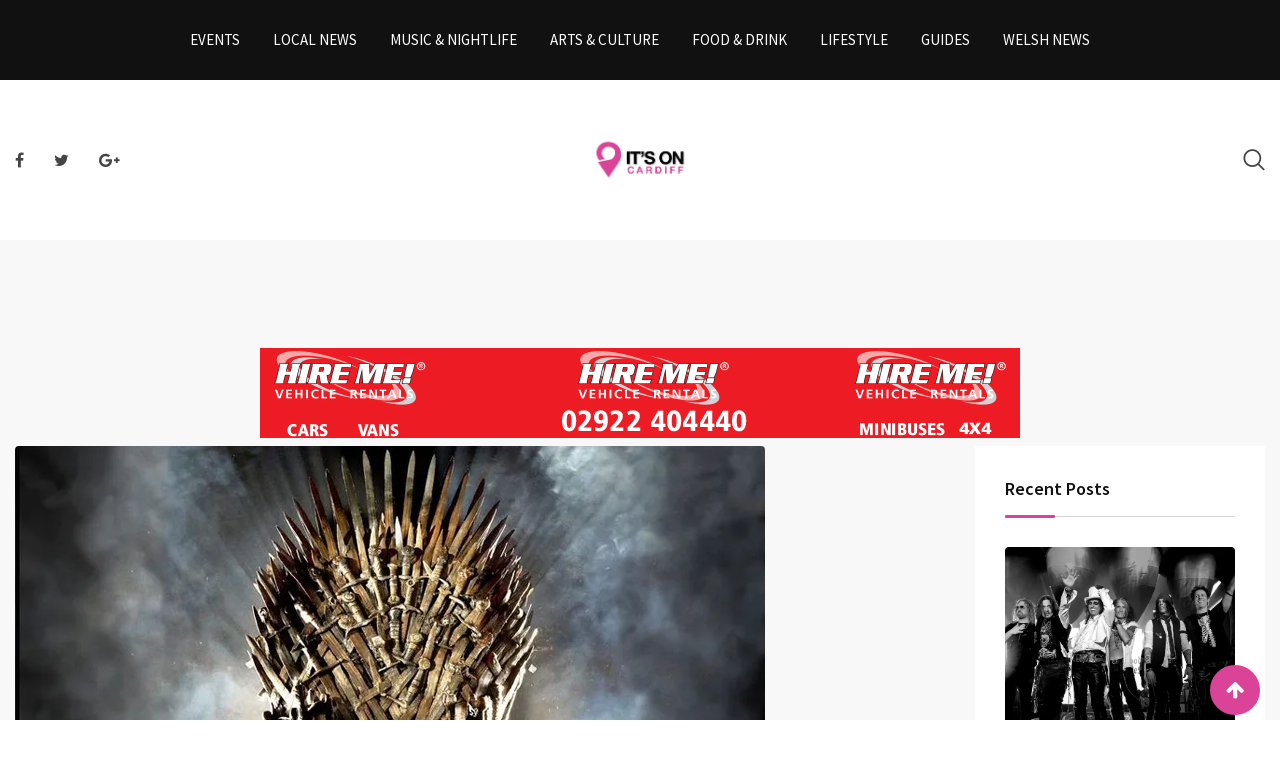

--- FILE ---
content_type: text/html; charset=UTF-8
request_url: https://itsoncardiff.co.uk/the-iron-throne-from-game-of-thrones-is-coming-to-cardiff/
body_size: 20417
content:
<!doctype html>
<html dir="ltr" lang="en-GB" prefix="og: https://ogp.me/ns#">
<head>
	<meta charset="UTF-8">
	<meta name="viewport" content="width=device-width, initial-scale=1.0">
	<link rel="profile" href="https://gmpg.org/xfn/11" />
	
		<!-- All in One SEO 4.9.3 - aioseo.com -->
	<meta name="description" content="TV&#039;s most fought after chair is coming to Cardiff as Game of Thrones 7 Kingdoms tour lands in city centre today! The Game of Thrones 7 Kingdoms Tour, courtesy of Sky Atlantic is going to be travelling up and down the UK and will stop by in Cardiff for two days over the easter break." />
	<meta name="robots" content="max-image-preview:large" />
	<meta name="author" content="It&#039;s On Editorial"/>
	<link rel="canonical" href="https://itsoncardiff.co.uk/the-iron-throne-from-game-of-thrones-is-coming-to-cardiff/" />
	<meta name="generator" content="All in One SEO (AIOSEO) 4.9.3" />
		<meta property="og:locale" content="en_GB" />
		<meta property="og:site_name" content="It&#039;s On Cardiff - Narrating The Very Best Of Cardiff" />
		<meta property="og:type" content="article" />
		<meta property="og:title" content="The Iron Throne from Game of Thrones is coming to CARDIFF - It&#039;s On Cardiff" />
		<meta property="og:description" content="TV&#039;s most fought after chair is coming to Cardiff as Game of Thrones 7 Kingdoms tour lands in city centre today! The Game of Thrones 7 Kingdoms Tour, courtesy of Sky Atlantic is going to be travelling up and down the UK and will stop by in Cardiff for two days over the easter break." />
		<meta property="og:url" content="https://itsoncardiff.co.uk/the-iron-throne-from-game-of-thrones-is-coming-to-cardiff/" />
		<meta property="article:published_time" content="2019-04-18T07:36:14+00:00" />
		<meta property="article:modified_time" content="2023-09-18T12:18:14+00:00" />
		<meta property="article:publisher" content="https://www.facebook.com/Itsoncardiff" />
		<meta name="twitter:card" content="summary" />
		<meta name="twitter:site" content="@itsoncardiff" />
		<meta name="twitter:title" content="The Iron Throne from Game of Thrones is coming to CARDIFF - It&#039;s On Cardiff" />
		<meta name="twitter:description" content="TV&#039;s most fought after chair is coming to Cardiff as Game of Thrones 7 Kingdoms tour lands in city centre today! The Game of Thrones 7 Kingdoms Tour, courtesy of Sky Atlantic is going to be travelling up and down the UK and will stop by in Cardiff for two days over the easter break." />
		<meta name="twitter:creator" content="@itsoncardiff" />
		<script type="application/ld+json" class="aioseo-schema">
			{"@context":"https:\/\/schema.org","@graph":[{"@type":"BlogPosting","@id":"https:\/\/itsoncardiff.co.uk\/the-iron-throne-from-game-of-thrones-is-coming-to-cardiff\/#blogposting","name":"The Iron Throne from Game of Thrones is coming to CARDIFF - It's On Cardiff","headline":"The Iron Throne from Game of Thrones is coming to  CARDIFF","author":{"@id":"https:\/\/itsoncardiff.co.uk\/author\/its-on-admin\/#author"},"publisher":{"@id":"https:\/\/itsoncardiff.co.uk\/#organization"},"image":{"@type":"ImageObject","url":"https:\/\/i0.wp.com\/itsoncardiff.co.uk\/wp-content\/uploads\/2019\/04\/Untitled-1.jpg?fit=750%2C452&ssl=1","width":750,"height":452},"datePublished":"2019-04-18T08:36:14+01:00","dateModified":"2023-09-18T13:18:14+01:00","inLanguage":"en-GB","mainEntityOfPage":{"@id":"https:\/\/itsoncardiff.co.uk\/the-iron-throne-from-game-of-thrones-is-coming-to-cardiff\/#webpage"},"isPartOf":{"@id":"https:\/\/itsoncardiff.co.uk\/the-iron-throne-from-game-of-thrones-is-coming-to-cardiff\/#webpage"},"articleSection":"Events"},{"@type":"BreadcrumbList","@id":"https:\/\/itsoncardiff.co.uk\/the-iron-throne-from-game-of-thrones-is-coming-to-cardiff\/#breadcrumblist","itemListElement":[{"@type":"ListItem","@id":"https:\/\/itsoncardiff.co.uk#listItem","position":1,"name":"Home","item":"https:\/\/itsoncardiff.co.uk","nextItem":{"@type":"ListItem","@id":"https:\/\/itsoncardiff.co.uk\/category\/events\/#listItem","name":"Events"}},{"@type":"ListItem","@id":"https:\/\/itsoncardiff.co.uk\/category\/events\/#listItem","position":2,"name":"Events","item":"https:\/\/itsoncardiff.co.uk\/category\/events\/","nextItem":{"@type":"ListItem","@id":"https:\/\/itsoncardiff.co.uk\/the-iron-throne-from-game-of-thrones-is-coming-to-cardiff\/#listItem","name":"The Iron Throne from Game of Thrones is coming to  CARDIFF"},"previousItem":{"@type":"ListItem","@id":"https:\/\/itsoncardiff.co.uk#listItem","name":"Home"}},{"@type":"ListItem","@id":"https:\/\/itsoncardiff.co.uk\/the-iron-throne-from-game-of-thrones-is-coming-to-cardiff\/#listItem","position":3,"name":"The Iron Throne from Game of Thrones is coming to  CARDIFF","previousItem":{"@type":"ListItem","@id":"https:\/\/itsoncardiff.co.uk\/category\/events\/#listItem","name":"Events"}}]},{"@type":"Organization","@id":"https:\/\/itsoncardiff.co.uk\/#organization","name":"It's On Cardiff","description":"Narrating The Very Best Of Cardiff","url":"https:\/\/itsoncardiff.co.uk\/","sameAs":["https:\/\/www.facebook.com\/Itsoncardiff","https:\/\/twitter.com\/itsoncardiff","https:\/\/www.instagram.com\/itsoncardiff\/","https:\/\/www.linkedin.com\/in\/ianfernando\/"]},{"@type":"Person","@id":"https:\/\/itsoncardiff.co.uk\/author\/its-on-admin\/#author","url":"https:\/\/itsoncardiff.co.uk\/author\/its-on-admin\/","name":"It's On Editorial","image":{"@type":"ImageObject","@id":"https:\/\/itsoncardiff.co.uk\/the-iron-throne-from-game-of-thrones-is-coming-to-cardiff\/#authorImage","url":"https:\/\/secure.gravatar.com\/avatar\/f0a874eaeeb0ec7c18750f2df658b95f422af3f0563df6f4fa26e6d54de807b8?s=96&d=mm&r=g","width":96,"height":96,"caption":"It's On Editorial"}},{"@type":"WebPage","@id":"https:\/\/itsoncardiff.co.uk\/the-iron-throne-from-game-of-thrones-is-coming-to-cardiff\/#webpage","url":"https:\/\/itsoncardiff.co.uk\/the-iron-throne-from-game-of-thrones-is-coming-to-cardiff\/","name":"The Iron Throne from Game of Thrones is coming to CARDIFF - It's On Cardiff","description":"TV's most fought after chair is coming to Cardiff as Game of Thrones 7 Kingdoms tour lands in city centre today! The Game of Thrones 7 Kingdoms Tour, courtesy of Sky Atlantic is going to be travelling up and down the UK and will stop by in Cardiff for two days over the easter break.","inLanguage":"en-GB","isPartOf":{"@id":"https:\/\/itsoncardiff.co.uk\/#website"},"breadcrumb":{"@id":"https:\/\/itsoncardiff.co.uk\/the-iron-throne-from-game-of-thrones-is-coming-to-cardiff\/#breadcrumblist"},"author":{"@id":"https:\/\/itsoncardiff.co.uk\/author\/its-on-admin\/#author"},"creator":{"@id":"https:\/\/itsoncardiff.co.uk\/author\/its-on-admin\/#author"},"image":{"@type":"ImageObject","url":"https:\/\/i0.wp.com\/itsoncardiff.co.uk\/wp-content\/uploads\/2019\/04\/Untitled-1.jpg?fit=750%2C452&ssl=1","@id":"https:\/\/itsoncardiff.co.uk\/the-iron-throne-from-game-of-thrones-is-coming-to-cardiff\/#mainImage","width":750,"height":452},"primaryImageOfPage":{"@id":"https:\/\/itsoncardiff.co.uk\/the-iron-throne-from-game-of-thrones-is-coming-to-cardiff\/#mainImage"},"datePublished":"2019-04-18T08:36:14+01:00","dateModified":"2023-09-18T13:18:14+01:00"},{"@type":"WebSite","@id":"https:\/\/itsoncardiff.co.uk\/#website","url":"https:\/\/itsoncardiff.co.uk\/","name":"It's On Cardiff","description":"Narrating The Very Best Of Cardiff","inLanguage":"en-GB","publisher":{"@id":"https:\/\/itsoncardiff.co.uk\/#organization"}}]}
		</script>
		<!-- All in One SEO -->

<noscript><style>#preloader{display:none;}</style></noscript><script>window._wca = window._wca || [];</script>

	<!-- This site is optimized with the Yoast SEO plugin v26.5 - https://yoast.com/wordpress/plugins/seo/ -->
	<title>The Iron Throne from Game of Thrones is coming to CARDIFF - It&#039;s On Cardiff</title>
	<link rel="canonical" href="https://itsoncardiff.co.uk/the-iron-throne-from-game-of-thrones-is-coming-to-cardiff/" />
	<meta property="og:locale" content="en_GB" />
	<meta property="og:type" content="article" />
	<meta property="og:title" content="The Iron Throne from Game of Thrones is coming to CARDIFF - It&#039;s On Cardiff" />
	<meta property="og:description" content="TV&#8217;s most fought after chair is coming to Cardiff as Game of Thrones 7 Kingdoms tour lands in city centre today! The Game of Thrones 7 Kingdoms Tour, courtesy of Sky Atlantic is going to be travelling up and down the UK and will stop by in Cardiff for two days over the easter break." />
	<meta property="og:url" content="https://itsoncardiff.co.uk/the-iron-throne-from-game-of-thrones-is-coming-to-cardiff/" />
	<meta property="og:site_name" content="It&#039;s On Cardiff" />
	<meta property="article:publisher" content="https://www.facebook.com/Itsoncardiff/" />
	<meta property="article:published_time" content="2019-04-18T07:36:14+00:00" />
	<meta property="article:modified_time" content="2023-09-18T12:18:14+00:00" />
	<meta property="og:image" content="https://itsoncardiff.co.uk/wp-content/uploads/2019/04/Untitled-1.jpg" />
	<meta property="og:image:width" content="750" />
	<meta property="og:image:height" content="452" />
	<meta property="og:image:type" content="image/jpeg" />
	<meta name="author" content="It&#039;s On Editorial" />
	<meta name="twitter:card" content="summary_large_image" />
	<meta name="twitter:creator" content="@itsoncardiff" />
	<meta name="twitter:site" content="@itsoncardiff" />
	<meta name="twitter:label1" content="Written by" />
	<meta name="twitter:data1" content="It&#039;s On Editorial" />
	<meta name="twitter:label2" content="Estimated reading time" />
	<meta name="twitter:data2" content="1 minute" />
	<script type="application/ld+json" class="yoast-schema-graph">{"@context":"https://schema.org","@graph":[{"@type":"Article","@id":"https://itsoncardiff.co.uk/the-iron-throne-from-game-of-thrones-is-coming-to-cardiff/#article","isPartOf":{"@id":"https://itsoncardiff.co.uk/the-iron-throne-from-game-of-thrones-is-coming-to-cardiff/"},"author":{"name":"It's On Editorial","@id":"https://itsoncardiff.co.uk/#/schema/person/501b84f6bf0f3330fa97bcc7144708b3"},"headline":"The Iron Throne from Game of Thrones is coming to CARDIFF","datePublished":"2019-04-18T07:36:14+00:00","dateModified":"2023-09-18T12:18:14+00:00","mainEntityOfPage":{"@id":"https://itsoncardiff.co.uk/the-iron-throne-from-game-of-thrones-is-coming-to-cardiff/"},"wordCount":286,"publisher":{"@id":"https://itsoncardiff.co.uk/#organization"},"image":{"@id":"https://itsoncardiff.co.uk/the-iron-throne-from-game-of-thrones-is-coming-to-cardiff/#primaryimage"},"thumbnailUrl":"https://i0.wp.com/itsoncardiff.co.uk/wp-content/uploads/2019/04/Untitled-1.jpg?fit=750%2C452&ssl=1","articleSection":["Events"],"inLanguage":"en-GB"},{"@type":"WebPage","@id":"https://itsoncardiff.co.uk/the-iron-throne-from-game-of-thrones-is-coming-to-cardiff/","url":"https://itsoncardiff.co.uk/the-iron-throne-from-game-of-thrones-is-coming-to-cardiff/","name":"The Iron Throne from Game of Thrones is coming to CARDIFF - It&#039;s On Cardiff","isPartOf":{"@id":"https://itsoncardiff.co.uk/#website"},"primaryImageOfPage":{"@id":"https://itsoncardiff.co.uk/the-iron-throne-from-game-of-thrones-is-coming-to-cardiff/#primaryimage"},"image":{"@id":"https://itsoncardiff.co.uk/the-iron-throne-from-game-of-thrones-is-coming-to-cardiff/#primaryimage"},"thumbnailUrl":"https://i0.wp.com/itsoncardiff.co.uk/wp-content/uploads/2019/04/Untitled-1.jpg?fit=750%2C452&ssl=1","datePublished":"2019-04-18T07:36:14+00:00","dateModified":"2023-09-18T12:18:14+00:00","breadcrumb":{"@id":"https://itsoncardiff.co.uk/the-iron-throne-from-game-of-thrones-is-coming-to-cardiff/#breadcrumb"},"inLanguage":"en-GB","potentialAction":[{"@type":"ReadAction","target":["https://itsoncardiff.co.uk/the-iron-throne-from-game-of-thrones-is-coming-to-cardiff/"]}]},{"@type":"ImageObject","inLanguage":"en-GB","@id":"https://itsoncardiff.co.uk/the-iron-throne-from-game-of-thrones-is-coming-to-cardiff/#primaryimage","url":"https://i0.wp.com/itsoncardiff.co.uk/wp-content/uploads/2019/04/Untitled-1.jpg?fit=750%2C452&ssl=1","contentUrl":"https://i0.wp.com/itsoncardiff.co.uk/wp-content/uploads/2019/04/Untitled-1.jpg?fit=750%2C452&ssl=1","width":750,"height":452},{"@type":"BreadcrumbList","@id":"https://itsoncardiff.co.uk/the-iron-throne-from-game-of-thrones-is-coming-to-cardiff/#breadcrumb","itemListElement":[{"@type":"ListItem","position":1,"name":"Home","item":"https://itsoncardiff.co.uk/"},{"@type":"ListItem","position":2,"name":"Events","item":"https://itsoncardiff.co.uk/category/events/"},{"@type":"ListItem","position":3,"name":"The Iron Throne from Game of Thrones is coming to CARDIFF"}]},{"@type":"WebSite","@id":"https://itsoncardiff.co.uk/#website","url":"https://itsoncardiff.co.uk/","name":"It&#039;s On Cardiff","description":"Narrating The Very Best Of Cardiff","publisher":{"@id":"https://itsoncardiff.co.uk/#organization"},"potentialAction":[{"@type":"SearchAction","target":{"@type":"EntryPoint","urlTemplate":"https://itsoncardiff.co.uk/?s={search_term_string}"},"query-input":{"@type":"PropertyValueSpecification","valueRequired":true,"valueName":"search_term_string"}}],"inLanguage":"en-GB"},{"@type":"Organization","@id":"https://itsoncardiff.co.uk/#organization","name":"It's On Cardiff","url":"https://itsoncardiff.co.uk/","logo":{"@type":"ImageObject","inLanguage":"en-GB","@id":"https://itsoncardiff.co.uk/#/schema/logo/image/","url":"https://itsoncardiff.co.uk/wp-content/uploads/2018/03/cropped-itsoncardiff_icon-01.png","contentUrl":"https://itsoncardiff.co.uk/wp-content/uploads/2018/03/cropped-itsoncardiff_icon-01.png","width":512,"height":512,"caption":"It's On Cardiff"},"image":{"@id":"https://itsoncardiff.co.uk/#/schema/logo/image/"},"sameAs":["https://www.facebook.com/Itsoncardiff/","https://x.com/itsoncardiff"]},{"@type":"Person","@id":"https://itsoncardiff.co.uk/#/schema/person/501b84f6bf0f3330fa97bcc7144708b3","name":"It's On Editorial","image":{"@type":"ImageObject","inLanguage":"en-GB","@id":"https://itsoncardiff.co.uk/#/schema/person/image/","url":"https://secure.gravatar.com/avatar/f0a874eaeeb0ec7c18750f2df658b95f422af3f0563df6f4fa26e6d54de807b8?s=96&d=mm&r=g","contentUrl":"https://secure.gravatar.com/avatar/f0a874eaeeb0ec7c18750f2df658b95f422af3f0563df6f4fa26e6d54de807b8?s=96&d=mm&r=g","caption":"It's On Editorial"},"url":"https://itsoncardiff.co.uk/author/its-on-admin/"}]}</script>
	<!-- / Yoast SEO plugin. -->


<link rel='dns-prefetch' href='//stats.wp.com' />
<link rel='dns-prefetch' href='//fonts.googleapis.com' />
<link rel='preconnect' href='//i0.wp.com' />
<link rel='preconnect' href='https://fonts.gstatic.com' crossorigin />
<link rel="alternate" type="application/rss+xml" title="It&#039;s On Cardiff &raquo; Feed" href="https://itsoncardiff.co.uk/feed/" />
<link rel="alternate" type="application/rss+xml" title="It&#039;s On Cardiff &raquo; Comments Feed" href="https://itsoncardiff.co.uk/comments/feed/" />
<link rel="alternate" title="oEmbed (JSON)" type="application/json+oembed" href="https://itsoncardiff.co.uk/wp-json/oembed/1.0/embed?url=https%3A%2F%2Fitsoncardiff.co.uk%2Fthe-iron-throne-from-game-of-thrones-is-coming-to-cardiff%2F" />
<link rel="alternate" title="oEmbed (XML)" type="text/xml+oembed" href="https://itsoncardiff.co.uk/wp-json/oembed/1.0/embed?url=https%3A%2F%2Fitsoncardiff.co.uk%2Fthe-iron-throne-from-game-of-thrones-is-coming-to-cardiff%2F&#038;format=xml" />
<style id='wp-img-auto-sizes-contain-inline-css' type='text/css'>
img:is([sizes=auto i],[sizes^="auto," i]){contain-intrinsic-size:3000px 1500px}
/*# sourceURL=wp-img-auto-sizes-contain-inline-css */
</style>

<link rel='stylesheet' id='sbi_styles-css' href='https://itsoncardiff.co.uk/wp-content/plugins/instagram-feed/css/sbi-styles.min.css?ver=6.9.1' type='text/css' media='all' />
<style id='wp-emoji-styles-inline-css' type='text/css'>

	img.wp-smiley, img.emoji {
		display: inline !important;
		border: none !important;
		box-shadow: none !important;
		height: 1em !important;
		width: 1em !important;
		margin: 0 0.07em !important;
		vertical-align: -0.1em !important;
		background: none !important;
		padding: 0 !important;
	}
/*# sourceURL=wp-emoji-styles-inline-css */
</style>
<link rel='stylesheet' id='wp-block-library-css' href='https://itsoncardiff.co.uk/wp-includes/css/dist/block-library/style.min.css?ver=6.9' type='text/css' media='all' />
<style id='wp-block-library-theme-inline-css' type='text/css'>
.wp-block-audio :where(figcaption){color:#555;font-size:13px;text-align:center}.is-dark-theme .wp-block-audio :where(figcaption){color:#ffffffa6}.wp-block-audio{margin:0 0 1em}.wp-block-code{border:1px solid #ccc;border-radius:4px;font-family:Menlo,Consolas,monaco,monospace;padding:.8em 1em}.wp-block-embed :where(figcaption){color:#555;font-size:13px;text-align:center}.is-dark-theme .wp-block-embed :where(figcaption){color:#ffffffa6}.wp-block-embed{margin:0 0 1em}.blocks-gallery-caption{color:#555;font-size:13px;text-align:center}.is-dark-theme .blocks-gallery-caption{color:#ffffffa6}:root :where(.wp-block-image figcaption){color:#555;font-size:13px;text-align:center}.is-dark-theme :root :where(.wp-block-image figcaption){color:#ffffffa6}.wp-block-image{margin:0 0 1em}.wp-block-pullquote{border-bottom:4px solid;border-top:4px solid;color:currentColor;margin-bottom:1.75em}.wp-block-pullquote :where(cite),.wp-block-pullquote :where(footer),.wp-block-pullquote__citation{color:currentColor;font-size:.8125em;font-style:normal;text-transform:uppercase}.wp-block-quote{border-left:.25em solid;margin:0 0 1.75em;padding-left:1em}.wp-block-quote cite,.wp-block-quote footer{color:currentColor;font-size:.8125em;font-style:normal;position:relative}.wp-block-quote:where(.has-text-align-right){border-left:none;border-right:.25em solid;padding-left:0;padding-right:1em}.wp-block-quote:where(.has-text-align-center){border:none;padding-left:0}.wp-block-quote.is-large,.wp-block-quote.is-style-large,.wp-block-quote:where(.is-style-plain){border:none}.wp-block-search .wp-block-search__label{font-weight:700}.wp-block-search__button{border:1px solid #ccc;padding:.375em .625em}:where(.wp-block-group.has-background){padding:1.25em 2.375em}.wp-block-separator.has-css-opacity{opacity:.4}.wp-block-separator{border:none;border-bottom:2px solid;margin-left:auto;margin-right:auto}.wp-block-separator.has-alpha-channel-opacity{opacity:1}.wp-block-separator:not(.is-style-wide):not(.is-style-dots){width:100px}.wp-block-separator.has-background:not(.is-style-dots){border-bottom:none;height:1px}.wp-block-separator.has-background:not(.is-style-wide):not(.is-style-dots){height:2px}.wp-block-table{margin:0 0 1em}.wp-block-table td,.wp-block-table th{word-break:normal}.wp-block-table :where(figcaption){color:#555;font-size:13px;text-align:center}.is-dark-theme .wp-block-table :where(figcaption){color:#ffffffa6}.wp-block-video :where(figcaption){color:#555;font-size:13px;text-align:center}.is-dark-theme .wp-block-video :where(figcaption){color:#ffffffa6}.wp-block-video{margin:0 0 1em}:root :where(.wp-block-template-part.has-background){margin-bottom:0;margin-top:0;padding:1.25em 2.375em}
/*# sourceURL=/wp-includes/css/dist/block-library/theme.min.css */
</style>
<style id='classic-theme-styles-inline-css' type='text/css'>
/*! This file is auto-generated */
.wp-block-button__link{color:#fff;background-color:#32373c;border-radius:9999px;box-shadow:none;text-decoration:none;padding:calc(.667em + 2px) calc(1.333em + 2px);font-size:1.125em}.wp-block-file__button{background:#32373c;color:#fff;text-decoration:none}
/*# sourceURL=/wp-includes/css/classic-themes.min.css */
</style>
<link rel='stylesheet' id='aioseo/css/src/vue/standalone/blocks/table-of-contents/global.scss-css' href='https://itsoncardiff.co.uk/wp-content/plugins/all-in-one-seo-pack/dist/Lite/assets/css/table-of-contents/global.e90f6d47.css?ver=4.9.3' type='text/css' media='all' />
<link rel='stylesheet' id='mediaelement-css' href='https://itsoncardiff.co.uk/wp-includes/js/mediaelement/mediaelementplayer-legacy.min.css?ver=4.2.17' type='text/css' media='all' />
<link rel='stylesheet' id='wp-mediaelement-css' href='https://itsoncardiff.co.uk/wp-includes/js/mediaelement/wp-mediaelement.min.css?ver=6.9' type='text/css' media='all' />
<style id='jetpack-sharing-buttons-style-inline-css' type='text/css'>
.jetpack-sharing-buttons__services-list{display:flex;flex-direction:row;flex-wrap:wrap;gap:0;list-style-type:none;margin:5px;padding:0}.jetpack-sharing-buttons__services-list.has-small-icon-size{font-size:12px}.jetpack-sharing-buttons__services-list.has-normal-icon-size{font-size:16px}.jetpack-sharing-buttons__services-list.has-large-icon-size{font-size:24px}.jetpack-sharing-buttons__services-list.has-huge-icon-size{font-size:36px}@media print{.jetpack-sharing-buttons__services-list{display:none!important}}.editor-styles-wrapper .wp-block-jetpack-sharing-buttons{gap:0;padding-inline-start:0}ul.jetpack-sharing-buttons__services-list.has-background{padding:1.25em 2.375em}
/*# sourceURL=https://itsoncardiff.co.uk/wp-content/plugins/jetpack/_inc/blocks/sharing-buttons/view.css */
</style>
<style id='global-styles-inline-css' type='text/css'>
:root{--wp--preset--aspect-ratio--square: 1;--wp--preset--aspect-ratio--4-3: 4/3;--wp--preset--aspect-ratio--3-4: 3/4;--wp--preset--aspect-ratio--3-2: 3/2;--wp--preset--aspect-ratio--2-3: 2/3;--wp--preset--aspect-ratio--16-9: 16/9;--wp--preset--aspect-ratio--9-16: 9/16;--wp--preset--color--black: #000000;--wp--preset--color--cyan-bluish-gray: #abb8c3;--wp--preset--color--white: #ffffff;--wp--preset--color--pale-pink: #f78da7;--wp--preset--color--vivid-red: #cf2e2e;--wp--preset--color--luminous-vivid-orange: #ff6900;--wp--preset--color--luminous-vivid-amber: #fcb900;--wp--preset--color--light-green-cyan: #7bdcb5;--wp--preset--color--vivid-green-cyan: #00d084;--wp--preset--color--pale-cyan-blue: #8ed1fc;--wp--preset--color--vivid-cyan-blue: #0693e3;--wp--preset--color--vivid-purple: #9b51e0;--wp--preset--color--strong-magenta: #a156b4;--wp--preset--color--light-grayish-magenta: #d0a5db;--wp--preset--color--very-light-gray: #eee;--wp--preset--color--very-dark-gray: #444;--wp--preset--gradient--vivid-cyan-blue-to-vivid-purple: linear-gradient(135deg,rgb(6,147,227) 0%,rgb(155,81,224) 100%);--wp--preset--gradient--light-green-cyan-to-vivid-green-cyan: linear-gradient(135deg,rgb(122,220,180) 0%,rgb(0,208,130) 100%);--wp--preset--gradient--luminous-vivid-amber-to-luminous-vivid-orange: linear-gradient(135deg,rgb(252,185,0) 0%,rgb(255,105,0) 100%);--wp--preset--gradient--luminous-vivid-orange-to-vivid-red: linear-gradient(135deg,rgb(255,105,0) 0%,rgb(207,46,46) 100%);--wp--preset--gradient--very-light-gray-to-cyan-bluish-gray: linear-gradient(135deg,rgb(238,238,238) 0%,rgb(169,184,195) 100%);--wp--preset--gradient--cool-to-warm-spectrum: linear-gradient(135deg,rgb(74,234,220) 0%,rgb(151,120,209) 20%,rgb(207,42,186) 40%,rgb(238,44,130) 60%,rgb(251,105,98) 80%,rgb(254,248,76) 100%);--wp--preset--gradient--blush-light-purple: linear-gradient(135deg,rgb(255,206,236) 0%,rgb(152,150,240) 100%);--wp--preset--gradient--blush-bordeaux: linear-gradient(135deg,rgb(254,205,165) 0%,rgb(254,45,45) 50%,rgb(107,0,62) 100%);--wp--preset--gradient--luminous-dusk: linear-gradient(135deg,rgb(255,203,112) 0%,rgb(199,81,192) 50%,rgb(65,88,208) 100%);--wp--preset--gradient--pale-ocean: linear-gradient(135deg,rgb(255,245,203) 0%,rgb(182,227,212) 50%,rgb(51,167,181) 100%);--wp--preset--gradient--electric-grass: linear-gradient(135deg,rgb(202,248,128) 0%,rgb(113,206,126) 100%);--wp--preset--gradient--midnight: linear-gradient(135deg,rgb(2,3,129) 0%,rgb(40,116,252) 100%);--wp--preset--font-size--small: 12px;--wp--preset--font-size--medium: 20px;--wp--preset--font-size--large: 36px;--wp--preset--font-size--x-large: 42px;--wp--preset--font-size--normal: 16px;--wp--preset--font-size--huge: 50px;--wp--preset--spacing--20: 0.44rem;--wp--preset--spacing--30: 0.67rem;--wp--preset--spacing--40: 1rem;--wp--preset--spacing--50: 1.5rem;--wp--preset--spacing--60: 2.25rem;--wp--preset--spacing--70: 3.38rem;--wp--preset--spacing--80: 5.06rem;--wp--preset--shadow--natural: 6px 6px 9px rgba(0, 0, 0, 0.2);--wp--preset--shadow--deep: 12px 12px 50px rgba(0, 0, 0, 0.4);--wp--preset--shadow--sharp: 6px 6px 0px rgba(0, 0, 0, 0.2);--wp--preset--shadow--outlined: 6px 6px 0px -3px rgb(255, 255, 255), 6px 6px rgb(0, 0, 0);--wp--preset--shadow--crisp: 6px 6px 0px rgb(0, 0, 0);}:where(.is-layout-flex){gap: 0.5em;}:where(.is-layout-grid){gap: 0.5em;}body .is-layout-flex{display: flex;}.is-layout-flex{flex-wrap: wrap;align-items: center;}.is-layout-flex > :is(*, div){margin: 0;}body .is-layout-grid{display: grid;}.is-layout-grid > :is(*, div){margin: 0;}:where(.wp-block-columns.is-layout-flex){gap: 2em;}:where(.wp-block-columns.is-layout-grid){gap: 2em;}:where(.wp-block-post-template.is-layout-flex){gap: 1.25em;}:where(.wp-block-post-template.is-layout-grid){gap: 1.25em;}.has-black-color{color: var(--wp--preset--color--black) !important;}.has-cyan-bluish-gray-color{color: var(--wp--preset--color--cyan-bluish-gray) !important;}.has-white-color{color: var(--wp--preset--color--white) !important;}.has-pale-pink-color{color: var(--wp--preset--color--pale-pink) !important;}.has-vivid-red-color{color: var(--wp--preset--color--vivid-red) !important;}.has-luminous-vivid-orange-color{color: var(--wp--preset--color--luminous-vivid-orange) !important;}.has-luminous-vivid-amber-color{color: var(--wp--preset--color--luminous-vivid-amber) !important;}.has-light-green-cyan-color{color: var(--wp--preset--color--light-green-cyan) !important;}.has-vivid-green-cyan-color{color: var(--wp--preset--color--vivid-green-cyan) !important;}.has-pale-cyan-blue-color{color: var(--wp--preset--color--pale-cyan-blue) !important;}.has-vivid-cyan-blue-color{color: var(--wp--preset--color--vivid-cyan-blue) !important;}.has-vivid-purple-color{color: var(--wp--preset--color--vivid-purple) !important;}.has-black-background-color{background-color: var(--wp--preset--color--black) !important;}.has-cyan-bluish-gray-background-color{background-color: var(--wp--preset--color--cyan-bluish-gray) !important;}.has-white-background-color{background-color: var(--wp--preset--color--white) !important;}.has-pale-pink-background-color{background-color: var(--wp--preset--color--pale-pink) !important;}.has-vivid-red-background-color{background-color: var(--wp--preset--color--vivid-red) !important;}.has-luminous-vivid-orange-background-color{background-color: var(--wp--preset--color--luminous-vivid-orange) !important;}.has-luminous-vivid-amber-background-color{background-color: var(--wp--preset--color--luminous-vivid-amber) !important;}.has-light-green-cyan-background-color{background-color: var(--wp--preset--color--light-green-cyan) !important;}.has-vivid-green-cyan-background-color{background-color: var(--wp--preset--color--vivid-green-cyan) !important;}.has-pale-cyan-blue-background-color{background-color: var(--wp--preset--color--pale-cyan-blue) !important;}.has-vivid-cyan-blue-background-color{background-color: var(--wp--preset--color--vivid-cyan-blue) !important;}.has-vivid-purple-background-color{background-color: var(--wp--preset--color--vivid-purple) !important;}.has-black-border-color{border-color: var(--wp--preset--color--black) !important;}.has-cyan-bluish-gray-border-color{border-color: var(--wp--preset--color--cyan-bluish-gray) !important;}.has-white-border-color{border-color: var(--wp--preset--color--white) !important;}.has-pale-pink-border-color{border-color: var(--wp--preset--color--pale-pink) !important;}.has-vivid-red-border-color{border-color: var(--wp--preset--color--vivid-red) !important;}.has-luminous-vivid-orange-border-color{border-color: var(--wp--preset--color--luminous-vivid-orange) !important;}.has-luminous-vivid-amber-border-color{border-color: var(--wp--preset--color--luminous-vivid-amber) !important;}.has-light-green-cyan-border-color{border-color: var(--wp--preset--color--light-green-cyan) !important;}.has-vivid-green-cyan-border-color{border-color: var(--wp--preset--color--vivid-green-cyan) !important;}.has-pale-cyan-blue-border-color{border-color: var(--wp--preset--color--pale-cyan-blue) !important;}.has-vivid-cyan-blue-border-color{border-color: var(--wp--preset--color--vivid-cyan-blue) !important;}.has-vivid-purple-border-color{border-color: var(--wp--preset--color--vivid-purple) !important;}.has-vivid-cyan-blue-to-vivid-purple-gradient-background{background: var(--wp--preset--gradient--vivid-cyan-blue-to-vivid-purple) !important;}.has-light-green-cyan-to-vivid-green-cyan-gradient-background{background: var(--wp--preset--gradient--light-green-cyan-to-vivid-green-cyan) !important;}.has-luminous-vivid-amber-to-luminous-vivid-orange-gradient-background{background: var(--wp--preset--gradient--luminous-vivid-amber-to-luminous-vivid-orange) !important;}.has-luminous-vivid-orange-to-vivid-red-gradient-background{background: var(--wp--preset--gradient--luminous-vivid-orange-to-vivid-red) !important;}.has-very-light-gray-to-cyan-bluish-gray-gradient-background{background: var(--wp--preset--gradient--very-light-gray-to-cyan-bluish-gray) !important;}.has-cool-to-warm-spectrum-gradient-background{background: var(--wp--preset--gradient--cool-to-warm-spectrum) !important;}.has-blush-light-purple-gradient-background{background: var(--wp--preset--gradient--blush-light-purple) !important;}.has-blush-bordeaux-gradient-background{background: var(--wp--preset--gradient--blush-bordeaux) !important;}.has-luminous-dusk-gradient-background{background: var(--wp--preset--gradient--luminous-dusk) !important;}.has-pale-ocean-gradient-background{background: var(--wp--preset--gradient--pale-ocean) !important;}.has-electric-grass-gradient-background{background: var(--wp--preset--gradient--electric-grass) !important;}.has-midnight-gradient-background{background: var(--wp--preset--gradient--midnight) !important;}.has-small-font-size{font-size: var(--wp--preset--font-size--small) !important;}.has-medium-font-size{font-size: var(--wp--preset--font-size--medium) !important;}.has-large-font-size{font-size: var(--wp--preset--font-size--large) !important;}.has-x-large-font-size{font-size: var(--wp--preset--font-size--x-large) !important;}
:where(.wp-block-post-template.is-layout-flex){gap: 1.25em;}:where(.wp-block-post-template.is-layout-grid){gap: 1.25em;}
:where(.wp-block-term-template.is-layout-flex){gap: 1.25em;}:where(.wp-block-term-template.is-layout-grid){gap: 1.25em;}
:where(.wp-block-columns.is-layout-flex){gap: 2em;}:where(.wp-block-columns.is-layout-grid){gap: 2em;}
:root :where(.wp-block-pullquote){font-size: 1.5em;line-height: 1.6;}
/*# sourceURL=global-styles-inline-css */
</style>
<link rel='stylesheet' id='contact-form-7-css' href='https://itsoncardiff.co.uk/wp-content/plugins/contact-form-7/includes/css/styles.css?ver=6.1.4' type='text/css' media='all' />
<link rel='stylesheet' id='woocommerce-layout-css' href='https://itsoncardiff.co.uk/wp-content/plugins/woocommerce/assets/css/woocommerce-layout.css?ver=10.1.3' type='text/css' media='all' />
<style id='woocommerce-layout-inline-css' type='text/css'>

	.infinite-scroll .woocommerce-pagination {
		display: none;
	}
/*# sourceURL=woocommerce-layout-inline-css */
</style>
<link rel='stylesheet' id='woocommerce-smallscreen-css' href='https://itsoncardiff.co.uk/wp-content/plugins/woocommerce/assets/css/woocommerce-smallscreen.css?ver=10.1.3' type='text/css' media='only screen and (max-width: 767px)' />
<link rel='stylesheet' id='woocommerce-general-css' href='https://itsoncardiff.co.uk/wp-content/plugins/woocommerce/assets/css/woocommerce.css?ver=10.1.3' type='text/css' media='all' />
<style id='woocommerce-inline-inline-css' type='text/css'>
.woocommerce form .form-row .required { visibility: visible; }
/*# sourceURL=woocommerce-inline-inline-css */
</style>
<link rel='stylesheet' id='xs-front-style-css' href='https://itsoncardiff.co.uk/wp-content/plugins/wp-social/assets/css/frontend.css?ver=3.1.4' type='text/css' media='all' />
<link rel='stylesheet' id='xs_login_font_login_css-css' href='https://itsoncardiff.co.uk/wp-content/plugins/wp-social/assets/css/font-icon.css?ver=3.1.4' type='text/css' media='all' />
<link rel='stylesheet' id='brands-styles-css' href='https://itsoncardiff.co.uk/wp-content/plugins/woocommerce/assets/css/brands.css?ver=10.1.3' type='text/css' media='all' />
<link rel='stylesheet' id='blogxer-gfonts-css' href='//fonts.googleapis.com/css?family=Source+Sans+Pro%3A+300%2C400%2C600%2C700%7CPlayfair+Display%3A+400%2C700%2C900&#038;ver=1.2.1' type='text/css' media='all' />
<link rel='stylesheet' id='bootstrap-css' href='https://itsoncardiff.co.uk/wp-content/themes/blogxer/assets/css/bootstrap.min.css?ver=1.2.1' type='text/css' media='all' />
<link rel='stylesheet' id='flaticon-blogxer-css' href='https://itsoncardiff.co.uk/wp-content/themes/blogxer/assets/fonts/flaticon-blogxer/flaticon.css?ver=1.2.1' type='text/css' media='all' />
<link rel='stylesheet' id='nivo-slider-css' href='https://itsoncardiff.co.uk/wp-content/themes/blogxer/assets/css/nivo-slider.min.css?ver=1.2.1' type='text/css' media='all' />
<link rel='stylesheet' id='magnific-popup-css' href='https://itsoncardiff.co.uk/wp-content/themes/blogxer/assets/css/magnific-popup.css?ver=1.2.1' type='text/css' media='all' />
<link rel='stylesheet' id='font-awesome-css' href='https://itsoncardiff.co.uk/wp-content/plugins/elementor/assets/lib/font-awesome/css/font-awesome.min.css?ver=4.7.0' type='text/css' media='all' />
<link rel='stylesheet' id='animate-css' href='https://itsoncardiff.co.uk/wp-content/themes/blogxer/assets/css/animate.min.css?ver=1.2.1' type='text/css' media='all' />
<link rel='stylesheet' id='select2-css' href='https://itsoncardiff.co.uk/wp-content/plugins/woocommerce/assets/css/select2.css?ver=10.1.3' type='text/css' media='all' />
<link rel='stylesheet' id='meanmenu-css' href='https://itsoncardiff.co.uk/wp-content/themes/blogxer/assets/css/meanmenu.css?ver=1.2.1' type='text/css' media='all' />
<link rel='stylesheet' id='blogxer-default-css' href='https://itsoncardiff.co.uk/wp-content/themes/blogxer/assets/css/default.css?ver=1.2.1' type='text/css' media='all' />
<link rel='stylesheet' id='blogxer-elementor-css' href='https://itsoncardiff.co.uk/wp-content/themes/blogxer/assets/css/elementor.css?ver=1.2.1' type='text/css' media='all' />
<link rel='stylesheet' id='blogxer-style-css' href='https://itsoncardiff.co.uk/wp-content/themes/blogxer/assets/css/style.css?ver=1.2.1' type='text/css' media='all' />
<style id='blogxer-style-inline-css' type='text/css'>
	.entry-banner {
					background-color: #FFFFFF;
			}
	.content-area {
		padding-top: 100px; 
		padding-bottom: 100px;
	}
	#page {
		background-image: url(  );
		<!-- background-color: ; -->
	}
	.single-blogxer_team #page {
		background-image: none;
		background-color: transparent;
	}
	.single-blogxer_team .site-main {
		background-image: url(  );
		background-color: #FFFFFF;
	}
	
/*# sourceURL=blogxer-style-inline-css */
</style>
<link rel='stylesheet' id='rt-canvas-menu-css' href='https://itsoncardiff.co.uk/wp-content/themes/blogxer/assets/css/rt-canvas-menu.css?ver=1.2.1' type='text/css' media='all' />
<link rel='stylesheet' id='swiper-slider-css' href='https://itsoncardiff.co.uk/wp-content/themes/blogxer/assets/css/swiper.min.css?ver=1.2.1' type='text/css' media='all' />
<link rel='stylesheet' id='dashicons-css' href='https://itsoncardiff.co.uk/wp-includes/css/dashicons.min.css?ver=6.9' type='text/css' media='all' />
<link rel="preload" as="style" href="https://fonts.googleapis.com/css?family=Playfair%20Display:700&#038;display=swap&#038;ver=1755531360" /><link rel="stylesheet" href="https://fonts.googleapis.com/css?family=Playfair%20Display:700&#038;display=swap&#038;ver=1755531360" media="print" onload="this.media='all'"><noscript><link rel="stylesheet" href="https://fonts.googleapis.com/css?family=Playfair%20Display:700&#038;display=swap&#038;ver=1755531360" /></noscript><style id='blogxer-dynamic-inline-css' type='text/css'>
@media ( min-width:1200px ) { .container {  max-width: 1350px; } } .primary-color { color: #da4398; } .secondary-color { color: #075767; } #tophead .tophead-contact .fa, #tophead .tophead-address .fa { color: #075767; } .header-top-bar .fa { color: #075767; } .trheader #tophead .tophead-contact .fa, .trheader #tophead .tophead-address .fa {  color: #efefef; } #tophead {   background-color: #dddddd; } #tophead, #tophead a {   color: #444444; } .topbar-style-5 #tophead .tophead-social li a { color: #da4398; } .trheader #tophead, .trheader #tophead a { color: #efefef; } .blogxer-primary-color{ color:#da4398; } .blogxer-primary-bgcolor, .topbar-style-3 #tophead .tophead-social li a:hover { background-color: #da4398; } .topbar-style-4 #tophead .tophead-contact .fa, .topbar-style-4 #tophead .tophead-address .fa {   color: #da4398; } .topbar-style-4 #tophead .tophead-contact a:hover, .topbar-style-4 #tophead .tophead-right ul li a:hover { color: #da4398; } .site-header .main-navigation nav ul li a { font-family: &#039;Arial Black&#039;, Gadget, sans-serif, sans-serif; font-size : 15px; font-weight : 400; line-height : 22px; color: #075767; text-transform : uppercase; font-style: normal; } .non-stickh .site-header .rt-sticky-menu .main-navigation nav > ul > li > a:hover, .site-header .main-navigation ul.menu > li > a:hover, .site-header .main-navigation ul.menu > li.current-menu-item > a, .site-header .main-navigation ul.menu > li.current > a { color: #929292; } .site-header .main-navigation nav ul li a.active { color: #929292; } .trheader .site-header .main-navigation nav > ul > li > a, .trheader .site-header .main-navigation .menu > li > a { color: #ffffff; } .header-style-5.trheader .site-header .main-navigation nav > ul > li > a:hover, .header-style-5.trheader .site-header .main-navigation nav > ul > li.current-menu-item > a:hover, .header-style-5.trheader .site-header .main-navigation nav > ul > li a.active, .header-style-5.trheader .site-header .main-navigation nav > ul > li.current > a, .header-style-1 .site-header .main-navigation ul.menu > li.current > a:hover, .header-style-1 .site-header .main-navigation ul.menu > li.current-menu-item > a:hover, .header-style-1 .site-header .main-navigation ul li a.active, .header-style-1 .site-header .main-navigation ul.menu > li.current-menu-item > a, .header-style-1 .site-header .main-navigation ul.menu > li.current > a { color: #929292; } .trheader.non-stick .site-header .main-navigation ul.menu > li > a, .trheader.non-stick .site-header .search-box .search-button i, .trheader.non-stick .header-icon-seperator, .trheader.non-stick .header-icon-area .cart-icon-area > a, .trheader.non-stick .additional-menu-area a.side-menu-trigger { color: #ffffff; } .site-header .main-navigation nav > ul > li > a:after { background-color: #da4398; } .header-button .ghost-btn { background-color: #075767; } .site-header .main-navigation ul li ul li { background-color: #ffffff; } .site-header .main-navigation ul li ul li:hover { background-color: #111111; } .site-header .main-navigation ul li ul li a { font-family: &#039;Arial Black&#039;, Gadget, sans-serif, sans-serif; font-size : 15px; font-weight : 400; line-height : 22px; color: #111111; text-transform : inherit; font-style: normal; } .site-header .main-navigation ul li ul li:hover > a { color: #ffffff; } .stick .site-header { border-color: #da4398} .site-header .main-navigation ul li.mega-menu > ul.sub-menu { background-color: #ffffff} .site-header .main-navigation ul li.mega-menu ul.sub-menu li a, .site-header .main-navigation ul li.mega-menu > ul.sub-menu li:before { color: #111111} .mean-container a.meanmenu-reveal, .mean-container .mean-nav ul li a.mean-expand { color: #da4398; } .header-style-3 .header-bottom .main-navigation, .mean-container a.meanmenu-reveal span { background-color: #da4398; } .mean-container .mean-bar {  border-color: #da4398; } .site-header .main-navigation ul li.mega-menu ul.sub-menu li a:hover { color: #da4398; } .mean-container .mean-nav ul li a { font-family: , sans-serif; font-size : 15px; font-weight : ; line-height : 22px; color: #075767; text-transform : uppercase; font-style: normal; } .mean-container .mean-nav ul li a:hover, .mean-container .mean-nav > ul > li.current-menu-item > a { color: #929292; } .additional-menu-area a.side-menu-trigger:hover, .trheader.non-stick .additional-menu-area a.side-menu-trigger:hover { color: #929292; } .site-header .search-box .search-text { border-color: #da4398; } .header-style-2.trheader .site-header .header-social li a:hover { color: #da4398; } .header-style-3 .header-contact .fa, .header-style-3.trheader .header-social li a:hover { color: #929292; } .header-style-3.trheader .header-contact li a, .header-style-3.trheader .header-social li a { color: #ffffff; } .site-header .header-social li a:hover { color: #da4398; } .header-style-4 .header-contact .fa, .header-style-4 .header-social li a:hover, .header-style-4.trheader .header-social li a:hover { color: #929292; } .header-style-4.trheader .header-contact li a, .header-style-4.trheader .header-social li a { color: #ffffff; } .header-style-5 .header-menu-btn { background-color: #da4398; } .trheader.non-stick.header-style-5 .header-menu-btn { color: #ffffff; } .header-style-6.trheader .site-header .header-social li a:hover { color: #da4398; } .header-style-8.trheader .header-contact li a, .header-style-8.trheader .header-social li a { color: #ffffff; } .header-style-8.trheader .header-contact li a:hover, .header-style-8.trheader .header-social li a:hover { color: #da4398; } .additional-menu-area .sidenav ul li a:hover { color: #da4398; } .additional-menu-area .sidenav-address span a:hover { color: #075767; } .additional-menu-area .sidenav-address span a i { color: #da4398; } .additional-menu-area .sidenav .closebtn { color: #da4398; border-color: #da4398; } body { font-family: , sans-serif; font-size: 16px; line-height: 26px; font-weight: 400; } h1 { font-family: Impact, Charcoal, sans-serif, sans-serif; font-size: 36px; line-height: 42px; font-weight: 700; } h2 { font-family: Impact, Charcoal, sans-serif, sans-serif; font-size: 22px; line-height: 36px; font-weight: 700; } h3 { font-family: Impact, Charcoal, sans-serif, sans-serif; font-size: 20px; line-height: 30px; font-weight: 400; } h4 { font-family: Playfair Display, sans-serif; font-size: 20px; line-height: 28px; font-weight: 700; } h5 { font-family: Playfair Display, sans-serif; font-size: 18px; line-height: 26px; font-weight: 700; } h6 { font-family: Playfair Display, sans-serif; font-size: 16px; line-height: 24px; font-weight: 700; } .entry-banner .entry-banner-content h1 { color: #075767; } .breadcrumb-area .entry-breadcrumb span a, .breadcrumb-trail ul.trail-items li a { color: #da4398; } .breadcrumb-area .entry-breadcrumb span a:hover, .breadcrumb-trail ul.trail-items li a:hover { color: #da4398; } .breadcrumb-trail ul.trail-items li, .breadcrumb-area .entry-breadcrumb .breadcrumb-seperator { color: #111111; } .breadcrumb-area .entry-breadcrumb > span:last-child, .breadcrumb-trail ul.trail-items li > span { color: #646464; } .entry-banner:after {   background: rgba(0, 0, 0 , 0); } .scrollToTop { background-color: #da4398; border-color: #da4398; } .footer-top-area { background-color: #1b1d1f; } .footer-top-area .widget h3 { color: #ffffff; } .footer-top-area .widget { color: #b0b0b0; } .footer-bottom-area a:link, .footer-bottom-area a:visited, .footer-top-area .widget a:link, .footer-top-area .widget a:visited, .footer-top-area .rt_footer_social_widget .footer-social li a i, .footer-style-3 .footer-social ul li a, .footer-style-4 .footer-social ul li a, .footer-style-5 .footer-bottom-social ul li a { color: #b0b0b0; } .footer-top-area .widget a:hover, .footer-top-area .widget a:active, .footer-bottom-area a:hover, .footer-bottom-area .widget ul li a:hover, .footer-style-4 .footer-social ul li a:hover, .footer-style-5 .footer-bottom-social ul li a:hover { color: #ffffff; } .footer-bottom-area { background-color: #075767; color: #b0b0b0; } .footer-top-area, .footer-bottom-area .footer-bottom-left { color: #b0b0b0; } .footer-top-area .widget_archive li { border-bottom: 1px dotted #da4398; } .rt-box-title-1 span { border-top-color: #da4398; } .footer-top-area .rt_footer_social_widget .footer-social li a:hover i, .footer-style-3 .footer-social ul li a:hover { color: #ffffff; } .footer-area .copyright a:hover { color: #da4398; } .footer-area .copyright a { color: #075767; } .footer-top-area .widgettitle:after { background-color: #075767; } .search-form .input.search-submit { background-color: #da4398; border-color: #da4398; } .search-form .input.search-submit a:hover { color: #da4398; } .widget ul li a:hover, .sidebar-widget-area .widget ul li a:hover { color: #da4398; } .sidebar-widget-area .widget .rt-slider-sidebar .rt-single-slide .testimo-info .testimo-title h3, .sidebar-widget-area .rt_widget_recent_entries_with_image .media-body .posted-date a, .sidebar-widget-area .widget ul li.active a, .sidebar-widget-area .widget ul li.active a:before, .footer-top-area .search-form input.search-submit, .footer-top-area ul li:before, .footer-top-area ul li a:before { color: #da4398; } .footer-top-area .search-form input.search-submit, .footer-top-area ul li a:before, .footer-top-area .stylish-input-group .input-group-addon button i, .footer-top-area .widget_archive li a:before {  color: #da4398; } .footer-top-area .stylish-input-group .input-group-addon button:hover { background: #da4398; } .rt-box-title-1, .footer-top-area .search-form button { background-color: #da4398; } .footer-topbar , .footer-topbar .emergrncy-content-holder{ background: #da4398; } .footer-topbar .emergrncy-content-holder:before { border-color: transparent #da4398; } .sidebar-widget-area .widget h3.widgettitle:after, .elementor-widget-container h5:after { background-color: #da4398; } .rt-news-box .media-body h3 a:hover, .post-tab-layout .entry-title a:hover, .rt-news-box .post-box-date ul li i, .post-tab-layout .post-box-date ul li i, .feature-post-layout .post-box-date ul li i, .post-box-style .post-box-date ul li i {   color: #da4398; } .sidebar-widget-area .widget ul li a:before, .sidebar-widget-area .widget_recent_comments ul li.recentcomments > span:before {   color: #075767; } .feature-post-layout .entry-title a:hover, .post-box-style .media-body h3 a:hover, .post-box-style .post-box-date ul li a:hover, .feature-post-layout .post-box-date ul li a:hover {  color: #da4398; } a:link, a:visited, .entry-footer .about-author .media-body .author-title, .entry-title h1 a{ color: #da4398; } .comments-area .main-comments .replay-area a:hover { background-color: #da4398; } .blog-style-2 .readmore-btn:hover { background-color: #da4398; color: #ffffff; } .sticky .blog-box, .blog-layout-2.sticky, .blog-layout-3.sticky {  border-color: #da4398; } .blog-box .blog-img-holder .entry-content {  background: #da4398; } .blog-box .blog-bottom-content-holder ul li i , .blog-box .blog-bottom-content-holder ul li a:hover {  color: #da4398; } .blog-box .blog-bottom-content-holder ul li, .blog-box .blog-bottom-content-holder ul li a, .rt-news-box .post-date-dark ul li i {  color: #075767; } .error-page-area {   background-color: #075767; } .error-page-area .text-1 {  color: #111111; } .error-page-area .text-2 { color: #444444; } #respond form .btn-send { background-color: #da4398; border-color: #da4398; } #respond form .btn-send:hover {  background-color: #075767; } .item-comments .item-comments-list ul.comments-list li .comment-reply {  background-color: #da4398; } .title-bar35:after { background: #da4398; } a.blog-button { color: #da4398 !important;  border-color: #da4398; } .blogxer-button-2 { background: #da4398; border-color: #da4398; } .blogxer-button-2:hover { background: #075767; } .entry-content a.grid-fill-btn:hover:after, .entry-content .rt-grid-fill-btn a.grid-fill-btn:hover:after { color: #da4398; } .blogxer-button-1:hover { background: #da4398; border-color: #da4398; } .blogxer-button-1 { border-color: #075767; background: #075767; } .blogxer-primary-color { color: #da4398; } .wpcf7-form input[type="submit"] { background: #da4398; } .wpcf7-form input[type="submit"]:hover { background: #075767; } .entry-content .item-btn, .rtin-content .item-btn { color: #da4398; } .entry-content .item-btn:hover, .rtin-content .item-btn:hover { color: #075767; }  .entry-footer ul.item-tags li a:hover { color: #da4398; } .ui-cat-tag span a:hover {   background: #da4398; } .post-navigation .post-nav-title a:hover, .about-author ul.author-box-social li a:hover, .entry-footer .item-tags a:hover, .post-navigation .prev-article:hover, .post-navigation .next-article:hover, .post-navigation .prev-article a:hover, .post-navigation .next-article a:hover, .entry-header .entry-meta ul li a:hover { color: #075767; } .entry-header .entry-post-meta ul li a, .blog-box .entry-content ul li i, .entry-header .entry-meta ul li i, .entry-footer .item-tags span { color: #075767; } .entry-header .entry-meta .post-date, .post-detail-style2 .entry-meta .post-date {  background: #da4398; } .single-post .entry-content ol li:before, .entry-content ol li:before, .comments-area h4:after, .rt-related-post .title-section h2:after { background-color: #da4398; } blockquote p:before { color: #075767; } .comments-area .main-comments .replay-area a {   background: #075767; } .blog-layout-1 .entry-header .entry-thumbnail-area .post-date1 { background: #da4398; } .blog-layout-1 .entry-header .entry-content h3 a:hover {  color: #da4398; } .blog-layout-1 .entry-header .entry-content .blogxer-button-7 {  background: #da4398; } .rt-blog-layout .entry-thumbnail-area ul li i {  color: #da4398; } .rt-blog-layout .entry-thumbnail-area ul li a:hover {  color: #da4398; } .rt-blog-layout .entry-thumbnail-area ul .active {  background: #da4398; } .rt-blog-layout .entry-content h3 a:hover {  color: #da4398; } .blog-box .blog-social li a:hover i {  color: #da4398; } .blog-box .blog-img-holder .entry-content {  background: #da4398; } .blog-layout-2 .entry-meta .blog-cat ul li a, .entry-footer .post-share > span, .entry-footer .post-share .share-links a:hover {  color: #da4398; } .blog-box .entry-content h3 a:hover, .blog-layout-2 .entry-content h3 a:hover, .blog-layout-3 .entry-content h3 a:hover, .blog-box .blog-bottom-content-holder h3 a:hover, .rt-related-post-info .post-title a:hover, .rt-related-post-info .post-date ul li i { color: #da4398; } .blog-box .entry-content ul li a:hover, .blog-layout-2 .entry-meta ul li a:hover, .blog-layout-3 .entry-meta ul li a:hover { color: #075767; } .pagination-area li.active a:hover, .pagination-area ul li.active a, .pagination-area ul li a:hover, .pagination-area ul li span.current{ background-color: #da4398; } .wpcf7-form .form-group .form-control:focus { border-color: #da4398; } .team-details-social li a {  background: #da4398;  border: 1px solid #da4398; } .team-details-social li:hover a {  border: 1px solid #da4398; } .team-details-social li:hover a i {  color: #da4398; } .skill-area .progress .lead {  border: 2px solid #da4398; } .skill-area .progress .progress-bar {  background: #da4398; } .team-details-info li i {  color: #da4398; } .rt-woo-nav .owl-custom-nav-title::after, .rt-woo-nav .owl-custom-nav .owl-prev:hover, .rt-woo-nav .owl-custom-nav .owl-next:hover, .woocommerce ul.products li.product .onsale, .woocommerce span.onsale, .woocommerce a.added_to_cart, .woocommerce #respond input#submit:hover, .woocommerce div.product form.cart .button, .woocommerce input.button:hover, p.demo_store, .woocommerce #respond input#submit.disabled:hover, .woocommerce #respond input#submit:disabled:hover, .woocommerce #respond input#submit[disabled]:disabled:hover, .woocommerce a.button.disabled:hover, .woocommerce a.button:disabled:hover, .woocommerce a.button[disabled]:disabled:hover, .woocommerce button.button.disabled:hover, .woocommerce button.button:disabled:hover, .woocommerce button.button[disabled]:disabled:hover, .woocommerce input.button.disabled:hover, .woocommerce input.button:disabled:hover, .woocommerce input.button[disabled]:disabled:hover, .woocommerce #respond input#submit.alt, .woocommerce a.button.alt, .woocommerce button.button.alt, .woocommerce input.button.alt, .woocommerce-account .woocommerce .woocommerce-MyAccount-navigation ul li a { background-color: #da4398; } .woocommerce .product-thumb-area .product-info ul li a:hover .fa, .woocommerce div.product p.price, .woocommerce div.product span.price, .woocommerce div.product .product-meta a:hover, .woocommerce a.woocommerce-review-link:hover, .woocommerce .yith-wcwl-add-to-wishlist .yith-wcwl-add-button a:hover { color: #da4398; } .woocommerce .widget_price_filter .ui-slider .ui-slider-range, .woocommerce .widget_price_filter .ui-slider .ui-slider-handle { background-color: #da4398; } .woocommerce-message, .woocommerce-info { border-color: #da4398; } .woocommerce .product-thumb-area .overlay { background-color: rgba(218, 67, 152, 0.8); } .woocommerce #respond input#submit, .woocommerce button.button, .woocommerce input.button, .woocommerce a.button { background-color: #da4398; } .woocommerce #respond input#submit:hover, .woocommerce a.button:hover, .woocommerce button.button:hover, .woocommerce input.button:hover, .woocommerce div.product form.cart .button:hover, .woocommerce a.added_to_cart:hover, .woocommerce #respond input#submit.alt:hover, .woocommerce a.button.alt:hover, .woocommerce button.button.alt:hover, .woocommerce input.button.alt:hover {  background-color: #075767; } .sidebar-widget-area .widget_search form button, .woocommerce.widget_product_search button:before {  color: #da4398; } .sidebar-widget-area .widget_search form button:hover, .woocommerce ul.products li.product h3 a:hover { color: #075767; } .cart-icon-products .widget_shopping_cart .mini_cart_item a:hover {  color: #da4398; } .rt-drop, .post-detail-style3 .breadcrumbs-area2 .breadcrumbs-content ul li, .post-detail-style3 .breadcrumbs-area2 .breadcrumbs-content ul li a, .post-detail-style3 .breadcrumbs-area2 .breadcrumbs-content ul li a:hover, .breadcrumbs-area2 .breadcrumbs-content h3 a:hover, .post-detail-style3 .post-3-no-img-meta ul.post-info-light li a:hover, .post-detail-style3 .entry-meta li a:hover, .sidebar-widget-area .widget .corporate-address li i, .sidebar-widget-area .widget .corporate-address li i.fa-map-marker, .rt-news-box .post-cat span a:hover, .rt-news-box .topic-box .post-date1 span a:hover, .rt_widget_recent_entries_with_image .topic-box .post-date1 span a:hover, .sidebar-widget-area .widget.title-style-1 h3.widgettitle, .rt_widget_recent_entries_with_image .topic-box .widget-recent-post-title a:hover, .search-form input.search-submit, .header-style-5.trheader .header-social li a:hover, .header-style-5 .header-social li a:hover, .header-style-5 .header-contact .fa, .header-style-4.trheader .header-social li a:hover, .header-style-4 .header-social li a:hover, .header-style-4 .header-contact .fa, .header-style-3.trheader .header-social li a:hover, .header-style-3.trheader.non-stickh .header-social li a:hover, .header-style-3 .header-contact .fa, ul.news-info-list li i, .about-author .media-body .author-title a:hover, .header-style-2 .header-contact .fa, .search-form input.search-submit:hover, .rt-cat-list-widget li:hover a, .footer-top-area .widget_archive li a:before, .footer-top-area .widget_tag_cloud a:hover, .footer-top-area .search-form input.search-submit, .ui-cat-tag a:hover, .entry-post-meta .post-author a:hover, .post-detail-style2 .post-info-light ul li a:hover, .post-detail-style2 .entry-meta li a:hover, .entry-title a:hover, .comments-area .main-comments .comment-meta .comment-author-name a:hover, .rt-blog-layout .entry-thumbnail-area ul li i, .rt-blog-layout .entry-thumbnail-area ul li a:hover, .rt-blog-layout .entry-content h3 a:hover, .blog-layout-1 .entry-meta ul li a:hover, .blog-box .blog-bottom-content-holder ul li i, .footer-top-area .rt-news-box .dark .rt-news-box-widget .media-body a:hover, .entry-footer .share-social ul a:hover { color: #da4398; } .rt-box-title-2,.blog-box .blog-img-holder .entry-content, button, input[type="button"], input[type="reset"], input[type="submit"], .sidebar-widget-area .widget.title-style-1 h3.widgettitle, .rt-cat-list-widget li:before, .elementor-widget-wp-widget-categories ul li:before, .cat-holder-text, .rt-blog-layout .entry-thumbnail-area ul .active, .woocommerce nav.woocommerce-pagination ul li a:hover, .woocommerce nav.woocommerce-pagination ul li .current, .pagination-area ul li .current, .woocommerce nav.woocommerce-pagination ul li.active a, .blog-layout-2 .entry-meta .blog-cat ul li a:hover, .blog-layout-3 .entry-meta ul li.blog-cat li a:hover {   background-color: #da4398; } .post-detail-style2 .cat-holder:before {   border-top: 8px solid #da4398; } .footer-top-area .widget_tag_cloud a:hover { background-color: #da4398 !important; border: 1px solid #da4398 !important; } .entry-content .wpb_layerslider_element a.layerslider-button, .comments-area h3.comment-num:after {  background: #da4398; } .entry-content .btn-read-more-h-b, .pagination-area ul li span .header-style-10.trheader #tophead .tophead-social li a:hover {   border: 1px solid #da4398; } .woocommerce nav.woocommerce-pagination ul li span {   border-color: #da4398; } .woocommerce nav.woocommerce-pagination ul li .current, .woocommerce nav.woocommerce-pagination ul li a:hover {   background-color: #da4398 !important; } .woocommerce div.product .woocommerce-tabs ul.tabs li a:after {   background-color: #da4398; } .woocommerce div.product .share-links a:hover {   color: #da4398; } .footer-top-area .widget_archive li { border-bottom: 1px dotted #da4398; } .bottomBorder {   border-bottom: 2px solid #da4398; } .search-form input.search-field, #respond form textarea:focus { border-color: #da4398; } .search-form input.search-submit { background-color: #da4398; border: 2px solid #da4398; } .sidebar-widget-area .widget.title-style-1 h3.widgettitle span { border-top: 10px solid #da4398; } .sidebar-widget-area .widget_tag_cloud a:hover, .sidebar-widget-area .widget_product_tag_cloud a:hover { background-color: #da4398; } .cat-holder:before {   border-top: 8px solid #da4398; } .footer-bottom-social ul li a { background-color: #da4398; } .footer-bottom-social ul li a:hover {   background-color: #075767; } .entry-content .light-button , .entry-content .light-button i, .entry-content a.grid-fill-btn:hover, .entry-content .rt-grid-fill-btn a.grid-fill-btn:hover, .entry-content .rt-text-with-btn a.light-box:hover { color: #da4398 !important; } .multiscroll-wrapper .ms-left .left-slide .item-btn, .title-text-button .rtin-dark .blogxer-button:hover { color: #da4398; } .entry-content a.grid-fill-btn, .entry-content .rt-grid-fill-btn a.grid-fill-btn, .dark-button { border-color: #da4398; background: #da4398; } .entry-content .rt-text-with-btn a.light-box, .multiscroll-wrapper .ms-left .left-slide .item-btn:hover {   background: #da4398; } .title-text-button .rtin-dark .blogxer-button { border-color: #da4398; background: #da4398; } .ig-block .instagallery-actions .igact-instalink {   background: #da4398 !important; } .ig-block .instagallery-actions .igact-instalink:hover {   background: #075767 !important; } .multiscroll-wrapper .ms-left .left-slide1 .item-btn { border-color: #da4398; } .multiscroll-wrapper .ms-left .left-slide1 .item-btn:hover { background: #da4398; } .rtin-contact-box .rtin-dark .blogxer-button { background: #075767; } .rtin-contact-box .rtin-dark .blogxer-button:hover {   background: #da4398; } .rtin-contact-box .rtin-light .blogxer-button:hover {   background: #075767; } .rt-vc-title-1 h2::after, .rt-vc-title h2:after , .section-title h2:after, .sec-title.style2 .rtin-title:before, .sec-title.style2 .rtin-title:after { background: #da4398; } .sec-title.style2 .section-title span { color: #da4398; } .slider-left-side-content .side-content, .slider-right-side-content ul.footer-social li a, .multiscroll-wrapper .ms-social-link li a, .fullpage-wrapper .fullpage-scroll-content .item-btn:hover, .multiscroll-wrapper .ms-copyright a:hover { color: #da4398; } .multiscroll-wrapper .ms-social-link li a:hover, .slider-right-side-content ul.footer-social li a:hover { color: #075767; } .fps-menu-list li.active a, .ms-menu-list li a { color: #da4398; } .title-text-button .rtin-light .blogxer-button { color: #da4398; } .rt-owl-nav-1.slider-nav-enabled .owl-carousel .owl-nav > div { color: #da4398; } .rt-owl-nav-1.slider-dot-enabled .owl-carousel .owl-dots .owl-dot:hover span, .rt-owl-nav-1.slider-dot-enabled .owl-carousel .owl-dots .owl-dot.active span { background: #da4398; } .rt-owl-nav-1.slider-nav-enabled .owl-carousel .owl-nav > div:hover { background: #da4398; } .rt-owl-nav-2.slider-dot-enabled .owl-carousel .owl-dot:hover span , .rt-owl-nav-2.slider-dot-enabled .owl-carousel .owl-dot.active span { background: #da4398; } .rt-owl-nav-2.slider-nav-enabled .owl-carousel .owl-nav > div:hover { background: #da4398; } .rt-owl-nav-2.slider-nav-enabled .owl-carousel .owl-nav > div { color: #da4398; } .post-grid-default .rtin-single-post .rtin-content h3 a:hover { color: #075767; } .post-grid-default .post-footer ul li i, .post-grid-default .rtin-single-post .post-meta ul li i, .post-grid-default .rtin-single-post .post-meta ul li a:hover, .post-grid-default .post-footer ul li a:hover { color: #da4398; } .post-list-default .rtin-single-post .rtin-content h3 a:hover { color: #075767; } .post-list-default .post-meta ul li i, .post-list-default .post-footer ul li i, .post-list-default .post-meta ul li a:hover, .post-list-default .post-footer ul li a:hover { color: #da4398; } .entry-content .post-box-default a.item-btn, .post-box-default .rtin-single-post .post-meta ul li i, .post-box-default .post-footer ul li i {  color: #da4398;  }  .post-box-default .rtin-single-post .post-meta ul li a:hover, .post-box-default .rtin-single-post .rtin-content h3 a:hover, .post-box-default .post-footer ul li a:hover {  color: #075767;  }  .post-single-default .rtin-single-post .rtin-content h3 a:hover { color: #075767; } .post-single-default .post-footer ul li i, .post-single-default .rtin-single-post .post-meta ul li i, .post-single-default .rtin-single-post .post-meta ul li a:hover, .post-single-default .post-footer ul li a:hover { color: #da4398; } .post-slider-default .rtin-single-post .rtin-content h3 a:hover { color: #075767; } .post-slider-default .post-meta ul li i, .post-slider-default .post-meta ul li a:hover { color: #da4398; } .info-style1 .item-sl .rtin-item-title a:hover, .info-style2 .rtin-item .rtin-item-title a:hover {  color: #da4398; } .rtin-contact-address ul li a:hover {  color: #da4398; } .info-style4 .rtin-image .rtin-media .rtin-item-title a i { color: #075767; } .info-box .rtin-item-title a:hover { color: #da4398 !important; } .info-style4.info-box .rtin-item-title a:hover { color: #075767 !important; } .rt-text-advertise h2 span, .rt-cta-1 .rtin-cta-contact-button a:hover { color: #da4398; } .rt-cta-2 .rtin-cta-right:before , .rt-cta-2 .rtin-cta-right {  background-color: #da4398; } .elementor-widget-wp-widget-categories ul li:hover a, .fixed-sidebar-left .elementor-widget-wp-widget-nav_menu ul > li > a:hover { color: #da4398; } .fix-bar-bottom-copyright .rt-about-widget ul li a:hover, .fixed-sidebar-left .rt-about-widget ul li a:hover { color: #da4398; } .barshow .title-bar, .about-info-text h2:after { background-color: #da4398; } .fixed-sidebar-addon .elementor-widget-wp-widget-nav_menu ul > li > a:hover, .fixed-sidebar-addon .rt-about-widget .footer-social li a:hover {   color: #da4398; } .rt-cat-list-widget li:before, .rtin-faq .faq-item .faq-number span{   background: #da4398; }
/*# sourceURL=blogxer-dynamic-inline-css */
</style>
<script type="text/javascript" src="https://itsoncardiff.co.uk/wp-includes/js/jquery/jquery.min.js?ver=3.7.1" id="jquery-core-js"></script>
<script type="text/javascript" src="https://itsoncardiff.co.uk/wp-includes/js/jquery/jquery-migrate.min.js?ver=3.4.1" id="jquery-migrate-js"></script>
<script type="text/javascript" src="https://itsoncardiff.co.uk/wp-content/plugins/woocommerce/assets/js/jquery-blockui/jquery.blockUI.min.js?ver=2.7.0-wc.10.1.3" id="jquery-blockui-js" defer="defer" data-wp-strategy="defer"></script>
<script type="text/javascript" src="https://itsoncardiff.co.uk/wp-content/plugins/woocommerce/assets/js/js-cookie/js.cookie.min.js?ver=2.1.4-wc.10.1.3" id="js-cookie-js" defer="defer" data-wp-strategy="defer"></script>
<script type="text/javascript" id="woocommerce-js-extra">
/* <![CDATA[ */
var woocommerce_params = {"ajax_url":"/wp-admin/admin-ajax.php","wc_ajax_url":"/?wc-ajax=%%endpoint%%","i18n_password_show":"Show password","i18n_password_hide":"Hide password"};
//# sourceURL=woocommerce-js-extra
/* ]]> */
</script>
<script type="text/javascript" src="https://itsoncardiff.co.uk/wp-content/plugins/woocommerce/assets/js/frontend/woocommerce.min.js?ver=10.1.3" id="woocommerce-js" defer="defer" data-wp-strategy="defer"></script>
<script type="text/javascript" id="xs_front_main_js-js-extra">
/* <![CDATA[ */
var rest_config = {"rest_url":"https://itsoncardiff.co.uk/wp-json/","nonce":"b6aa257a79","insta_enabled":""};
//# sourceURL=xs_front_main_js-js-extra
/* ]]> */
</script>
<script type="text/javascript" src="https://itsoncardiff.co.uk/wp-content/plugins/wp-social/assets/js/front-main.js?ver=3.1.4" id="xs_front_main_js-js"></script>
<script type="text/javascript" id="xs_social_custom-js-extra">
/* <![CDATA[ */
var rest_api_conf = {"siteurl":"https://itsoncardiff.co.uk","nonce":"b6aa257a79","root":"https://itsoncardiff.co.uk/wp-json/"};
var wsluFrontObj = {"resturl":"https://itsoncardiff.co.uk/wp-json/","rest_nonce":"b6aa257a79"};
//# sourceURL=xs_social_custom-js-extra
/* ]]> */
</script>
<script type="text/javascript" src="https://itsoncardiff.co.uk/wp-content/plugins/wp-social/assets/js/social-front.js?ver=3.1.4" id="xs_social_custom-js"></script>
<script type="text/javascript" src="https://stats.wp.com/s-202603.js" id="woocommerce-analytics-js" defer="defer" data-wp-strategy="defer"></script>
<link rel="https://api.w.org/" href="https://itsoncardiff.co.uk/wp-json/" /><link rel="alternate" title="JSON" type="application/json" href="https://itsoncardiff.co.uk/wp-json/wp/v2/posts/20275" /><link rel="EditURI" type="application/rsd+xml" title="RSD" href="https://itsoncardiff.co.uk/xmlrpc.php?rsd" />
<meta name="generator" content="WordPress 6.9" />
<meta name="generator" content="WooCommerce 10.1.3" />
<link rel='shortlink' href='https://itsoncardiff.co.uk/?p=20275' />
<meta name="generator" content="Redux 4.5.9" /><style id="essential-blocks-global-styles">
            :root {
                --eb-global-primary-color: #101828;
--eb-global-secondary-color: #475467;
--eb-global-tertiary-color: #98A2B3;
--eb-global-text-color: #475467;
--eb-global-heading-color: #1D2939;
--eb-global-link-color: #444CE7;
--eb-global-background-color: #F9FAFB;
--eb-global-button-text-color: #FFFFFF;
--eb-global-button-background-color: #101828;
--eb-gradient-primary-color: linear-gradient(90deg, hsla(259, 84%, 78%, 1) 0%, hsla(206, 67%, 75%, 1) 100%);
--eb-gradient-secondary-color: linear-gradient(90deg, hsla(18, 76%, 85%, 1) 0%, hsla(203, 69%, 84%, 1) 100%);
--eb-gradient-tertiary-color: linear-gradient(90deg, hsla(248, 21%, 15%, 1) 0%, hsla(250, 14%, 61%, 1) 100%);
--eb-gradient-background-color: linear-gradient(90deg, rgb(250, 250, 250) 0%, rgb(233, 233, 233) 49%, rgb(244, 243, 243) 100%);

                --eb-tablet-breakpoint: 1024px;
--eb-mobile-breakpoint: 767px;

            }
            
            
        </style>	<style>img#wpstats{display:none}</style>
			<noscript><style>.woocommerce-product-gallery{ opacity: 1 !important; }</style></noscript>
	<meta name="generator" content="Elementor 3.33.4; features: additional_custom_breakpoints; settings: css_print_method-internal, google_font-enabled, font_display-auto">
			<style>
				.e-con.e-parent:nth-of-type(n+4):not(.e-lazyloaded):not(.e-no-lazyload),
				.e-con.e-parent:nth-of-type(n+4):not(.e-lazyloaded):not(.e-no-lazyload) * {
					background-image: none !important;
				}
				@media screen and (max-height: 1024px) {
					.e-con.e-parent:nth-of-type(n+3):not(.e-lazyloaded):not(.e-no-lazyload),
					.e-con.e-parent:nth-of-type(n+3):not(.e-lazyloaded):not(.e-no-lazyload) * {
						background-image: none !important;
					}
				}
				@media screen and (max-height: 640px) {
					.e-con.e-parent:nth-of-type(n+2):not(.e-lazyloaded):not(.e-no-lazyload),
					.e-con.e-parent:nth-of-type(n+2):not(.e-lazyloaded):not(.e-no-lazyload) * {
						background-image: none !important;
					}
				}
			</style>
			<link rel="icon" href="https://i0.wp.com/itsoncardiff.co.uk/wp-content/uploads/2018/04/cropped-cropped-logo-01.png?fit=32%2C32&#038;ssl=1" sizes="32x32" />
<link rel="icon" href="https://i0.wp.com/itsoncardiff.co.uk/wp-content/uploads/2018/04/cropped-cropped-logo-01.png?fit=192%2C192&#038;ssl=1" sizes="192x192" />
<link rel="apple-touch-icon" href="https://i0.wp.com/itsoncardiff.co.uk/wp-content/uploads/2018/04/cropped-cropped-logo-01.png?fit=180%2C180&#038;ssl=1" />
<meta name="msapplication-TileImage" content="https://i0.wp.com/itsoncardiff.co.uk/wp-content/uploads/2018/04/cropped-cropped-logo-01.png?fit=270%2C270&#038;ssl=1" />
</head>
<body class="wp-singular post-template-default single single-post postid-20275 single-format-standard wp-embed-responsive wp-theme-blogxer theme-blogxer woocommerce-no-js header-style-6 footer-style-2 no-banner has-sidebar right-sidebar product-grid-view  post-detail-style2 elementor-default elementor-kit-25334">
			<div id="page" class="site">		
		<a class="skip-link screen-reader-text" href="#content">Skip to content</a>		
		<header id="masthead" class="site-header">			
			<div id="header-6" class="header-area header-fixed ">			
												
								<div class="masthead-container header-menu-controll" id="sticker">
	<div class="container">
		<div class="row">
			<div class="col-lg-12">
				<div id="site-navigation" class="main-navigation">
					<nav class="menu-desktop-menu-container"><ul id="menu-desktop-menu" class="menu"><li id="menu-item-62457" class="menu-item menu-item-type-post_type menu-item-object-page menu-item-62457"><a href="https://itsoncardiff.co.uk/events/">Events</a></li>
<li id="menu-item-60261" class="menu-item menu-item-type-taxonomy menu-item-object-category menu-item-has-children menu-item-60261"><a href="https://itsoncardiff.co.uk/category/local-news/">Local News</a>
<ul class="sub-menu">
	<li id="menu-item-60262" class="menu-item menu-item-type-taxonomy menu-item-object-category menu-item-60262"><a href="https://itsoncardiff.co.uk/category/reviews/">Reviews</a></li>
	<li id="menu-item-9839" class="menu-item menu-item-type-taxonomy menu-item-object-category menu-item-9839"><a href="https://itsoncardiff.co.uk/category/sports/">Sports</a></li>
	<li id="menu-item-60264" class="menu-item menu-item-type-taxonomy menu-item-object-category menu-item-60264"><a href="https://itsoncardiff.co.uk/category/entertainment/">Entertainment</a></li>
	<li id="menu-item-60265" class="menu-item menu-item-type-taxonomy menu-item-object-category menu-item-60265"><a href="https://itsoncardiff.co.uk/category/music-art/">Music &amp; Art</a></li>
</ul>
</li>
<li id="menu-item-9837" class="menu-item menu-item-type-taxonomy menu-item-object-category menu-item-9837"><a href="https://itsoncardiff.co.uk/category/musicandnightlife/">Music &amp; Nightlife</a></li>
<li id="menu-item-9838" class="menu-item menu-item-type-taxonomy menu-item-object-category menu-item-9838"><a href="https://itsoncardiff.co.uk/category/artsandculture/">Arts &amp; Culture</a></li>
<li id="menu-item-9836" class="menu-item menu-item-type-taxonomy menu-item-object-category menu-item-9836"><a href="https://itsoncardiff.co.uk/category/food-and-drink/">Food &amp; Drink</a></li>
<li id="menu-item-60263" class="menu-item menu-item-type-taxonomy menu-item-object-category menu-item-60263"><a href="https://itsoncardiff.co.uk/category/life-style/">Lifestyle</a></li>
<li id="menu-item-9840" class="menu-item menu-item-type-taxonomy menu-item-object-category menu-item-9840"><a href="https://itsoncardiff.co.uk/category/guides/">Guides</a></li>
<li id="menu-item-61703" class="menu-item menu-item-type-taxonomy menu-item-object-category menu-item-61703"><a href="https://itsoncardiff.co.uk/category/welsh-news/">Welsh News</a></li>
</ul></nav>				</div>
			</div>
		</div>
	</div>
</div>
<div class="masthead-container">
	<div class="container">
		<div class="row">
			<div class="col-lg-4">
									<ul class="header-social">
													<li><a target="_blank" href="http://www.facebook.com/itsoncardiff"><i class="fa fa-facebook"></i></a></li>
													<li><a target="_blank" href="http://www.Twitter.com/itsoncardiff"><i class="fa fa-twitter"></i></a></li>
													<li><a target="_blank" href="http://www.instagram.com/itsoncardiff"><i class="fa fa-google-plus"></i></a></li>
											</ul>
							</div>
			<div class="col-lg-4 d-flex justify-content-center">
				<div class="site-branding">
					<a class="dark-logo" href="https://itsoncardiff.co.uk/"><img src="https://itsoncardiff.co.uk/wp-content/uploads/2018/03/itsonlogo.png" alt="It&#039;s On Cardiff"></a>
					<a class="light-logo" href="https://itsoncardiff.co.uk/"><img src="https://itsoncardiff.co.uk/wp-content/uploads/2023/10/itsonlogowht.png" alt="It&#039;s On Cardiff"></a>
				</div>
			</div>
			<div class="col-lg-4 d-flex justify-content-end">
									<div class="header-icon-area">
	<div class="header-search-box">
    <a href="#header-search" title="Search">
        <i class="flaticon-magnifying-glass"></i>
    </a>
</div>

</div>							</div>
		</div>
	</div>
</div>
<div class="rt-sticky-menu-wrapper rt-sticky-menu">
	<div class="container">
		<div class="row">
			<div class="col-lg-4 col-md-4">
				<div class="site-branding">
					<a class="dark-logo" href="https://itsoncardiff.co.uk/"><img src="https://itsoncardiff.co.uk/wp-content/uploads/2018/03/itsonlogo.png" alt="It&#039;s On Cardiff"></a>
					<a class="light-logo" href="https://itsoncardiff.co.uk/"><img src="https://itsoncardiff.co.uk/wp-content/uploads/2023/10/itsonlogowht.png" alt="It&#039;s On Cardiff"></a>
				</div>
			</div>
			<div class="col-lg-8 d-flex justify-content-end">
				<div class="main-navigation">
					<nav class="menu-desktop-menu-container"><ul id="menu-desktop-menu-1" class="menu"><li class="menu-item menu-item-type-post_type menu-item-object-page menu-item-62457"><a href="https://itsoncardiff.co.uk/events/">Events</a></li>
<li class="menu-item menu-item-type-taxonomy menu-item-object-category menu-item-has-children menu-item-60261"><a href="https://itsoncardiff.co.uk/category/local-news/">Local News</a>
<ul class="sub-menu">
	<li class="menu-item menu-item-type-taxonomy menu-item-object-category menu-item-60262"><a href="https://itsoncardiff.co.uk/category/reviews/">Reviews</a></li>
	<li class="menu-item menu-item-type-taxonomy menu-item-object-category menu-item-9839"><a href="https://itsoncardiff.co.uk/category/sports/">Sports</a></li>
	<li class="menu-item menu-item-type-taxonomy menu-item-object-category menu-item-60264"><a href="https://itsoncardiff.co.uk/category/entertainment/">Entertainment</a></li>
	<li class="menu-item menu-item-type-taxonomy menu-item-object-category menu-item-60265"><a href="https://itsoncardiff.co.uk/category/music-art/">Music &amp; Art</a></li>
</ul>
</li>
<li class="menu-item menu-item-type-taxonomy menu-item-object-category menu-item-9837"><a href="https://itsoncardiff.co.uk/category/musicandnightlife/">Music &amp; Nightlife</a></li>
<li class="menu-item menu-item-type-taxonomy menu-item-object-category menu-item-9838"><a href="https://itsoncardiff.co.uk/category/artsandculture/">Arts &amp; Culture</a></li>
<li class="menu-item menu-item-type-taxonomy menu-item-object-category menu-item-9836"><a href="https://itsoncardiff.co.uk/category/food-and-drink/">Food &amp; Drink</a></li>
<li class="menu-item menu-item-type-taxonomy menu-item-object-category menu-item-60263"><a href="https://itsoncardiff.co.uk/category/life-style/">Lifestyle</a></li>
<li class="menu-item menu-item-type-taxonomy menu-item-object-category menu-item-9840"><a href="https://itsoncardiff.co.uk/category/guides/">Guides</a></li>
<li class="menu-item menu-item-type-taxonomy menu-item-object-category menu-item-61703"><a href="https://itsoncardiff.co.uk/category/welsh-news/">Welsh News</a></li>
</ul></nav>				</div>
			</div>
		</div>
	</div>
</div>							</div>
		</header>
		<div id="meanmenu"></div>
		<div id="header-area-space"></div>
		<div id="header-search" class="header-search">
            <button type="button" class="close">×</button>
            
	<form role="search" method="get" class="search-form" action="https://itsoncardiff.co.uk/">
		<div class="row custom-search-input">
			<div class="input-group col-md-12">
			<input type="text" class="search-query form-control" placeholder="Search here ..." value="" name="s" />
				<span class="input-group-btn">
					<button class="btn" type="submit">
						<i class="fa fa-search" aria-hidden="true"></i>
					</button>
				</span>
			</div>
		</div>
	</form>
	        </div>
				<div id="content" class="site-content">	
			<div id="primary" class="content-area">
			<div class="container">
			<div class="row">
			<div class='code-block code-block-4' style='margin: 8px auto; text-align: center; display: block; clear: both;'>
<a href="https://www.hiremevehiclerentals.co.uk" target="_blank" rel="nofollow"><img border="0" src="https://itsoncardiff.co.uk/wp-content/uploads/2025/12/HM-12252.jpg" data-pin-nopin="tru" > </a></div>
					
		
	<div id="post-20275" class="col-xl-9 col-lg-9 col-md-12 post-20275 post type-post status-publish format-standard has-post-thumbnail hentry category-events" class="col-xl-9 col-lg-9 col-md-12">
											<div class="entry-thumbnail-area position-relative">
					<img width="750" height="452" src="https://i0.wp.com/itsoncardiff.co.uk/wp-content/uploads/2019/04/Untitled-1.jpg?fit=750%2C452&amp;ssl=1" class="img-fluid wp-post-image" alt="" decoding="async" srcset="https://i0.wp.com/itsoncardiff.co.uk/wp-content/uploads/2019/04/Untitled-1.jpg?w=750&amp;ssl=1 750w, https://i0.wp.com/itsoncardiff.co.uk/wp-content/uploads/2019/04/Untitled-1.jpg?resize=300%2C181&amp;ssl=1 300w, https://i0.wp.com/itsoncardiff.co.uk/wp-content/uploads/2019/04/Untitled-1.jpg?resize=600%2C362&amp;ssl=1 600w" sizes="(max-width: 750px) 100vw, 750px" />				</div>
							<div class="detail-content-holder">
							<h1 class="entry-title">The Iron Throne from Game of Thrones is coming to  CARDIFF</h1>
									<div class="breadcrumb-area"><div class="entry-breadcrumb"></div></div>										<div class="entry-header">
				<div class="entry-meta">
										<ul class="post-light">
												<li><a href="https://itsoncardiff.co.uk/author/its-on-admin/" title="Posts by It&#039;s On Editorial" rel="author">It's On Editorial</a></li>
									
						<li>18 April 2019</li>
									
						<li class="blog-cat"><a href="https://itsoncardiff.co.uk/category/events/" rel="category tag">Events</a></li>
												<li><span class="meta-views meta-item "><span class="meta-views meta-item very-high">1380 Views</span> </span></li>
											</ul>
															<div class="post-share">			<div class="share-links ">
				<a href="http://www.facebook.com/sharer.php?u=https://itsoncardiff.co.uk/the-iron-throne-from-game-of-thrones-is-coming-to-cardiff/" rel="external" target="_blank" class="facebook-share-button large-share-button"><span class="fa fa-facebook"></span> <span class="social-text">Facebook</span></a><a href="https://twitter.com/intent/tweet?text=The+Iron+Throne+from+Game+of+Thrones+is+coming+to++CARDIFF&#038;url=https://itsoncardiff.co.uk/the-iron-throne-from-game-of-thrones-is-coming-to-cardiff/" rel="external" target="_blank" class="twitter-share-button large-share-button"><span class="fa fa-twitter"></span> <span class="social-text">Twitter</span></a><a href="https://plusone.google.com/_/+1/confirm?hl=en&#038;url=https://itsoncardiff.co.uk/the-iron-throne-from-game-of-thrones-is-coming-to-cardiff/&#038;name=The+Iron+Throne+from+Game+of+Thrones+is+coming+to++CARDIFF" rel="external" target="_blank" class="google-share-button"><span class="fa fa-google"></span> <span class="screen-reader-text">Google+</span></a><a href="mailto:?subject=The+Iron+Throne+from+Game+of+Thrones+is+coming+to++CARDIFF&#038;body=https://itsoncardiff.co.uk/the-iron-throne-from-game-of-thrones-is-coming-to-cardiff/" rel="external" target="_blank" class="email-share-button"><span class="fa fa-envelope"></span> <span class="screen-reader-text">Share via Email</span></a>			</div>
		</div>
										<div class="clear"></div>
				</div>
			</div>
							<div class="entry-content rt-single-content"><h4>TV&#8217;s most fought after chair is coming to Cardiff as Game of Thrones 7 Kingdoms tour lands in city centre today!</h4>
<p>The Game of Thrones 7 Kingdoms Tour, courtesy of Sky Atlantic is going to be travelling up and down the UK and will stop by in Cardiff for two days over the <code>easter</code> break.</p><div class='code-block code-block-2' style='margin: 8px auto; text-align: center; display: block; clear: both;'>
<hr>
<div class="code-block code-block-5" style="margin: 8px auto; text-align: center; display: block; clear: both;">
    <a href="https://bodybasix.co.uk" target="_blank" rel="follow" alt="Enthusiasm Events Cardiff">
        <img border="0" src=https://itsoncardiff.co.uk/wp-content/uploads/2025/07/BodyBasix.jpg" alt="Bodybasix" data-pin-nopin="true" data-recalc-dims="1">
    </a>
    <p style="margin-top: 5px; font-size: 17px; font-weight: bold;"></p>
</div>
<hr>
</div>

<p>&nbsp;</p>
<p>Numerous Iron Thrones have been spotted in multiple locations around the uk over the past few weeks with the final throne being discovered in Cardiff</p>
<p>Fans have been going to the literal ends of the earth to track these things down but if that seems a little too extreme for you then there&#8217;s a simpler way to see the iconic spiky chair.</p>
<p>&nbsp;</p>
<p>&nbsp;</p>
<p>The hugely popular fantasy epic will returned to <a href="https://www.sky.com/shop/tv/?dcmp=knc-ggl-brn-nc-1691736428-sky&amp;gclid=EAIaIQobChMIpZ6cx4Wl4QIVypTtCh2EcQS7EAAYASAAEgLsPPD_BwE&amp;gclsrc=aw.ds&amp;awc=11005_1553859933_d852635febe5994ec975bd34a3a11cfd" rel="nofollow">Sky Atlantic</a> for its final season on Monday April 15 and the broadcaster are touring the UK with the Iron Throne to seven cities across the UK and Ireland to coincide with the build-up and Cardiff is the final stop!!</p>
<p>&nbsp;</p>
<p>The Westerlands Kingdom &#8211; which is where the Lannisters are the overlords &#8211; version of the throne will be at St David&#8217;s Shopping Centre on <strong>Thursday, April 18 and Friday, April 19</strong> from 9.30am to 8pm.</p>
<p>&nbsp;</p>
<p>Speaking on this upcoming tour, Sky’s Director of Programmes  <strong>Zai Bennett</strong>  said: “With one of the greatest shows of television’s golden era coming to its end, we wanted to give fans something special to remember it by.</p>
<p>&nbsp;</p>
<p>&#8220;The 7 Kingdoms Tour will do just that with fans getting the chance to experience what it feels like to sit on the Iron Throne before the eventual crowning moment at the end of the season.”</p>

    <div class="xs_social_share_widget xs_share_url after_content 		main_content  wslu-style-1 wslu-share-box-shaped wslu-fill-colored wslu-none wslu-share-horizontal wslu-theme-font-no wslu-main_content">

		
        <ul>
			        </ul>
    </div> 
<!-- CONTENT END 2 -->
									</div>
					
						<div class="entry-footer">
				<div class="entry-footer-meta">
										<div class="post-share">			<div class="share-links ">
				<a href="http://www.facebook.com/sharer.php?u=https://itsoncardiff.co.uk/the-iron-throne-from-game-of-thrones-is-coming-to-cardiff/" rel="external" target="_blank" class="facebook-share-button large-share-button"><span class="fa fa-facebook"></span> <span class="social-text">Facebook</span></a><a href="https://twitter.com/intent/tweet?text=The+Iron+Throne+from+Game+of+Thrones+is+coming+to++CARDIFF&#038;url=https://itsoncardiff.co.uk/the-iron-throne-from-game-of-thrones-is-coming-to-cardiff/" rel="external" target="_blank" class="twitter-share-button large-share-button"><span class="fa fa-twitter"></span> <span class="social-text">Twitter</span></a><a href="https://plusone.google.com/_/+1/confirm?hl=en&#038;url=https://itsoncardiff.co.uk/the-iron-throne-from-game-of-thrones-is-coming-to-cardiff/&#038;name=The+Iron+Throne+from+Game+of+Thrones+is+coming+to++CARDIFF" rel="external" target="_blank" class="google-share-button"><span class="fa fa-google"></span> <span class="screen-reader-text">Google+</span></a><a href="mailto:?subject=The+Iron+Throne+from+Game+of+Thrones+is+coming+to++CARDIFF&#038;body=https://itsoncardiff.co.uk/the-iron-throne-from-game-of-thrones-is-coming-to-cardiff/" rel="external" target="_blank" class="email-share-button"><span class="fa fa-envelope"></span> <span class="screen-reader-text">Share via Email</span></a>			</div>
		</div>
									</div>
			</div>
					</div>
				<!-- author bio -->
				
				
		<div class="owl-wrap rt-woo-nav rt-related-post related post ">
			<div class="title-section">
				<h2 class="owl-custom-nav-title">YOU MAY ALSO LIKE</h2>
								<div class="owl-custom-nav owl-nav">
					<div class="owl-prev"><i class="fa fa-angle-left"></i></div><div class="owl-next"><i class="fa fa-angle-right"></i></div>
				</div>
								<div class="owl-custom-nav-bar"></div>
				<div class="clear"></div>
			</div>
			<div class="owl-theme owl-carousel rt-owl-carousel" data-carousel-options="{&quot;nav&quot;:false,&quot;dots&quot;:false,&quot;autoplay&quot;:true,&quot;autoplayTimeout&quot;:&quot;5000&quot;,&quot;autoplaySpeed&quot;:&quot;200&quot;,&quot;autoplayHoverPause&quot;:true,&quot;loop&quot;:true,&quot;margin&quot;:10,&quot;responsive&quot;:{&quot;0&quot;:{&quot;items&quot;:1},&quot;480&quot;:{&quot;items&quot;:2},&quot;768&quot;:{&quot;items&quot;:2},&quot;992&quot;:{&quot;items&quot;:3}}}">
									<div class="position-relative">
												<a href="https://itsoncardiff.co.uk/american-supergroup-hollywood-vampire-headline-huge-show-in-cardiff/">
							<div class="img-scale-animate">
																	<img src="https://i0.wp.com/itsoncardiff.co.uk/wp-content/uploads/2026/01/hollywoodvampire_cardiffcastle.jpg?resize=450%2C330&amp;ssl=1" width="450" height="330" />
																</div>
						</a>
												<div class="rt-related-post-info">
							<h3 class="post-title">
								<a href="https://itsoncardiff.co.uk/american-supergroup-hollywood-vampire-headline-huge-show-in-cardiff/">American Supergroup Hollywood Vampire Headline Huge Show in</a>
							</h3>
							<div class="post-date">
								<ul>
									<li>Events</li>
									<li>16 January 2026,</li>
								</ul>
							</div>
						</div>
					</div>
									<div class="position-relative">
												<a href="https://itsoncardiff.co.uk/cardiff-to-host-the-final-uk-stage-of-the-tour-de-france/">
							<div class="img-scale-animate">
																	<img src="https://i0.wp.com/itsoncardiff.co.uk/wp-content/uploads/2026/01/untitled-2.jpg?resize=450%2C330&amp;ssl=1" width="450" height="330" />
																</div>
						</a>
												<div class="rt-related-post-info">
							<h3 class="post-title">
								<a href="https://itsoncardiff.co.uk/cardiff-to-host-the-final-uk-stage-of-the-tour-de-france/">Cardiff to Host the Final UK Stage of</a>
							</h3>
							<div class="post-date">
								<ul>
									<li>Events</li>
									<li>15 January 2026,</li>
								</ul>
							</div>
						</div>
					</div>
									<div class="position-relative">
												<a href="https://itsoncardiff.co.uk/a-new-food-festival-is-coming-to-cardiff-this-summer/">
							<div class="img-scale-animate">
																	<img src="https://i0.wp.com/itsoncardiff.co.uk/wp-content/uploads/2026/01/FEAST_ON_Fest_Cardiff.jpg?resize=450%2C330&amp;ssl=1" width="450" height="330" />
																</div>
						</a>
												<div class="rt-related-post-info">
							<h3 class="post-title">
								<a href="https://itsoncardiff.co.uk/a-new-food-festival-is-coming-to-cardiff-this-summer/">A New Food Festival is Coming To Cardiff</a>
							</h3>
							<div class="post-date">
								<ul>
									<li>Events</li>
									<li>15 January 2026,</li>
								</ul>
							</div>
						</div>
					</div>
									<div class="position-relative">
												<a href="https://itsoncardiff.co.uk/kokoro-set-to-open-first-welsh-restaurant-in-cardiff/">
							<div class="img-scale-animate">
																	<img src="https://i0.wp.com/itsoncardiff.co.uk/wp-content/uploads/2026/01/kokoro_CardiffKorean-Japanese.jpg?resize=450%2C330&amp;ssl=1" width="450" height="330" />
																</div>
						</a>
												<div class="rt-related-post-info">
							<h3 class="post-title">
								<a href="https://itsoncardiff.co.uk/kokoro-set-to-open-first-welsh-restaurant-in-cardiff/">Kokoro Set to Open First Welsh Restaurant in</a>
							</h3>
							<div class="post-date">
								<ul>
									<li>Events</li>
									<li>14 January 2026,</li>
								</ul>
							</div>
						</div>
					</div>
									<div class="position-relative">
												<a href="https://itsoncardiff.co.uk/award-winning-chef-tom-simmons-opens-thomas-the-brasserie-in-pontcanna/">
							<div class="img-scale-animate">
																	<img src="https://i0.wp.com/itsoncardiff.co.uk/wp-content/uploads/2026/01/thimasbrasserie.jpg?resize=450%2C330&amp;ssl=1" width="450" height="330" />
																</div>
						</a>
												<div class="rt-related-post-info">
							<h3 class="post-title">
								<a href="https://itsoncardiff.co.uk/award-winning-chef-tom-simmons-opens-thomas-the-brasserie-in-pontcanna/">Award-winning chef Tom Simmons opens Thomas, The Brasserie</a>
							</h3>
							<div class="post-date">
								<ul>
									<li>Events</li>
									<li>12 January 2026,</li>
								</ul>
							</div>
						</div>
					</div>
							</div>
		</div>

				
				<!-- next/prev post -->
			<div class="row no-gutters divider post-navigation">
					<div class="col-lg-6 col-md-6 col-sm-6 col-6 text-left">
			<span class="prev-article">
			<i class="fa fa-angle-left" aria-hidden="true"></i><a href="https://itsoncardiff.co.uk/hair-the-musical-arrives-in-cardiff-for-the-50th-anniversary-tour/" rel="prev">Previous article</a></span>
			<h3 class="post-nav-title"><a href="https://itsoncardiff.co.uk/hair-the-musical-arrives-in-cardiff-for-the-50th-anniversary-tour/" rel="prev">Hair The Musical arrives in Cardiff for the 50th anniversary tour.</a></h3>			</div>
							<div class=" col-lg-6 col-md-6 col-sm-6 col-6  text-right">
			<span class="next-article">
			<a href="https://itsoncardiff.co.uk/cosy-club-have-announced-an-opening-date-for-their-cardiff-bay-branch/" rel="next">Next article</a><i class="fa fa-angle-right" aria-hidden="true"></i></span>
			<h3 class="post-nav-title"><a href="https://itsoncardiff.co.uk/cosy-club-have-announced-an-opening-date-for-their-cardiff-bay-branch/" rel="next">Cosy club have announced an opening date for their Cardiff Bay branch</a></h3>			</div>
			</div>
	
	</div>
	
			<div class="col-lg-3 col-md-12">
	<aside class="sidebar-widget-area">		
				<div id="rt-feature-post-2" class="widget rt-feature-post">		<div class="rt-widget-title-holder"><h3 class="widgettitle">Recent Posts<span class="titleinner"></span></h3></div>		<div class="feature-post-layout">
								<div class="rt-feature-widget">
				<div class="media">
																		<a class="post-img-holder img-opacity-hover" href="https://itsoncardiff.co.uk/american-supergroup-hollywood-vampire-headline-huge-show-in-cardiff/" title="American Supergroup Hollywood Vampire Headline Huge Show in Cardiff"><img width="630" height="500" src="https://i0.wp.com/itsoncardiff.co.uk/wp-content/uploads/2026/01/hollywoodvampire_cardiffcastle.jpg?resize=630%2C500&amp;ssl=1" class="media-object wp-post-image" alt="" decoding="async" /></a>
															</div>
				<div class="media-body">
										<h3 class="entry-title">
						<a href="https://itsoncardiff.co.uk/american-supergroup-hollywood-vampire-headline-huge-show-in-cardiff/">American Supergroup Hollywood Vampire Headline Huge Show in Cardiff </a>
					</h3>
					<p>American rock supergroup&nbsp;Hollywood Vampires&nbsp;will return to the UK and Europe this summer for a string</p>
				</div>
			</div>
											<div class="rt-feature-widget list-item">
				<div class="media-body">
										<h3 class="entry-title">
						<a href="https://itsoncardiff.co.uk/cardiff-to-host-the-final-uk-stage-of-the-tour-de-france/">Cardiff to Host the Final UK Stage of The Tour De France </a>
					</h3>
				</div>
			</div>	
											<div class="rt-feature-widget list-item">
				<div class="media-body">
										<h3 class="entry-title">
						<a href="https://itsoncardiff.co.uk/green-man-trust-announces-its-latest-community-grant-recipients-with-almost-90000-donated-since-2023/">Green Man Trust announces its latest Community Grant recipients, with almost £90,000 donated since 2023 </a>
					</h3>
				</div>
			</div>	
							</div>
		</div>		<div id="search-4" class="widget widget_search">
	<form role="search" method="get" class="search-form" action="https://itsoncardiff.co.uk/">
		<div class="row custom-search-input">
			<div class="input-group col-md-12">
			<input type="text" class="search-query form-control" placeholder="Search here ..." value="" name="s" />
				<span class="input-group-btn">
					<button class="btn" type="submit">
						<i class="fa fa-search" aria-hidden="true"></i>
					</button>
				</span>
			</div>
		</div>
	</form>
	</div><div id="rt-about-social-4" class="widget rt_footer_social_widget"><div class="rt-widget-title-holder"><h3 class="widgettitle">Follow US<span class="titleinner"></span></h3></div>		<div class="rt-about-widget">
						<ul class="footer-social">
				<li><a href="http://www.facebook.com/itsoncardiff.co.uk" target="_blank"><i class="fa fa-facebook"></i></a></li><li><a href="https://www.instagram.com/itsoncardiff/" target="_blank"><i class="fa fa-instagram"></i></a></li>			</ul>
		</div>

		</div>	</aside>
</div>							</div>
		</div>
	</div>
</div><!--#content-->
<!-- ad start -->
<div class="blogxer-ad ad-footer container"><img width="300" height="250" src="https://i0.wp.com/itsoncardiff.co.uk/wp-content/uploads/2023/09/ITS-ON-THE-PODCAST.jpg?fit=300%2C250&amp;ssl=1" class="attachment-full size-full" alt="" decoding="async" /></div><!-- ad end -->
<footer>
	<div id="footer-2" class="footer-area">
				<div class="footer-top-area">
			<div class="container">
				<div class="row">
					<div class="col-lg-4 col-sm-4 col-12"></div><div class="col-lg-4 col-sm-4 col-12"></div><div class="col-lg-4 col-sm-4 col-12"></div>				</div>
			</div>
		</div>
	<div class="footer-bottom-area">
		<div class="container">
			<div class="row">
				<div class="copyright">Adnoise Limited . All Rights Reserved.</div>
			</div>
		</div>
	</div>
	</div>
</footer>
</div>
<a href="#" class="scrollToTop"><i class="fa fa-arrow-up"></i></a><script type="speculationrules">
{"prefetch":[{"source":"document","where":{"and":[{"href_matches":"/*"},{"not":{"href_matches":["/wp-*.php","/wp-admin/*","/wp-content/uploads/*","/wp-content/*","/wp-content/plugins/*","/wp-content/themes/blogxer/*","/*\\?(.+)"]}},{"not":{"selector_matches":"a[rel~=\"nofollow\"]"}},{"not":{"selector_matches":".no-prefetch, .no-prefetch a"}}]},"eagerness":"conservative"}]}
</script>
<!-- Instagram Feed JS -->
<script type="text/javascript">
var sbiajaxurl = "https://itsoncardiff.co.uk/wp-admin/admin-ajax.php";
</script>
			<script>
				const lazyloadRunObserver = () => {
					const lazyloadBackgrounds = document.querySelectorAll( `.e-con.e-parent:not(.e-lazyloaded)` );
					const lazyloadBackgroundObserver = new IntersectionObserver( ( entries ) => {
						entries.forEach( ( entry ) => {
							if ( entry.isIntersecting ) {
								let lazyloadBackground = entry.target;
								if( lazyloadBackground ) {
									lazyloadBackground.classList.add( 'e-lazyloaded' );
								}
								lazyloadBackgroundObserver.unobserve( entry.target );
							}
						});
					}, { rootMargin: '200px 0px 200px 0px' } );
					lazyloadBackgrounds.forEach( ( lazyloadBackground ) => {
						lazyloadBackgroundObserver.observe( lazyloadBackground );
					} );
				};
				const events = [
					'DOMContentLoaded',
					'elementor/lazyload/observe',
				];
				events.forEach( ( event ) => {
					document.addEventListener( event, lazyloadRunObserver );
				} );
			</script>
				<script type='text/javascript'>
		(function () {
			var c = document.body.className;
			c = c.replace(/woocommerce-no-js/, 'woocommerce-js');
			document.body.className = c;
		})();
	</script>
	<link rel='stylesheet' id='wc-blocks-style-css' href='https://itsoncardiff.co.uk/wp-content/plugins/woocommerce/assets/client/blocks/wc-blocks.css?ver=wc-10.1.3' type='text/css' media='all' />
<link rel='stylesheet' id='owl-carousel-css' href='https://itsoncardiff.co.uk/wp-content/themes/blogxer/assets/css/owl.carousel.min.css?ver=1.2.1' type='text/css' media='all' />
<link rel='stylesheet' id='owl-theme-default-css' href='https://itsoncardiff.co.uk/wp-content/themes/blogxer/assets/css/owl.theme.default.min.css?ver=1.2.1' type='text/css' media='all' />
<script type="text/javascript" id="essential-blocks-blocks-localize-js-extra">
/* <![CDATA[ */
var eb_conditional_localize = [];
var EssentialBlocksLocalize = {"eb_plugins_url":"https://itsoncardiff.co.uk/wp-content/plugins/essential-blocks/","image_url":"https://itsoncardiff.co.uk/wp-content/plugins/essential-blocks/assets/images","eb_wp_version":"6.9","eb_version":"6.0.0","eb_admin_url":"https://itsoncardiff.co.uk/wp-admin/","rest_rootURL":"https://itsoncardiff.co.uk/wp-json/","ajax_url":"https://itsoncardiff.co.uk/wp-admin/admin-ajax.php","nft_nonce":"9b42187125","post_grid_pagination_nonce":"86f421f401","placeholder_image":"https://itsoncardiff.co.uk/wp-content/plugins/essential-blocks/assets/images/placeholder.png","is_pro_active":"false","upgrade_pro_url":"https://essential-blocks.com/upgrade","responsiveBreakpoints":{"tablet":1024,"mobile":767},"wp_timezone":"Europe/London","gmt_offset":"0","wc_currency_symbol":"\u00a3"};
//# sourceURL=essential-blocks-blocks-localize-js-extra
/* ]]> */
</script>
<script type="text/javascript" src="https://itsoncardiff.co.uk/wp-content/plugins/essential-blocks/assets/js/eb-blocks-localize.js?ver=31d6cfe0d16ae931b73c" id="essential-blocks-blocks-localize-js"></script>
<script type="text/javascript" src="https://itsoncardiff.co.uk/wp-includes/js/dist/hooks.min.js?ver=dd5603f07f9220ed27f1" id="wp-hooks-js"></script>
<script type="text/javascript" src="https://itsoncardiff.co.uk/wp-includes/js/dist/i18n.min.js?ver=c26c3dc7bed366793375" id="wp-i18n-js"></script>
<script type="text/javascript" id="wp-i18n-js-after">
/* <![CDATA[ */
wp.i18n.setLocaleData( { 'text direction\u0004ltr': [ 'ltr' ] } );
//# sourceURL=wp-i18n-js-after
/* ]]> */
</script>
<script type="text/javascript" src="https://itsoncardiff.co.uk/wp-content/plugins/contact-form-7/includes/swv/js/index.js?ver=6.1.4" id="swv-js"></script>
<script type="text/javascript" id="contact-form-7-js-before">
/* <![CDATA[ */
var wpcf7 = {
    "api": {
        "root": "https:\/\/itsoncardiff.co.uk\/wp-json\/",
        "namespace": "contact-form-7\/v1"
    },
    "cached": 1
};
//# sourceURL=contact-form-7-js-before
/* ]]> */
</script>
<script type="text/javascript" src="https://itsoncardiff.co.uk/wp-content/plugins/contact-form-7/includes/js/index.js?ver=6.1.4" id="contact-form-7-js"></script>
<script type="text/javascript" src="https://itsoncardiff.co.uk/wp-includes/js/dist/vendor/wp-polyfill.min.js?ver=3.15.0" id="wp-polyfill-js"></script>
<script type="text/javascript" src="https://itsoncardiff.co.uk/wp-content/plugins/jetpack/jetpack_vendor/automattic/woocommerce-analytics/build/woocommerce-analytics-client.js?minify=false&amp;ver=75adc3c1e2933e2c8c6a" id="woocommerce-analytics-client-js" defer="defer" data-wp-strategy="defer"></script>
<script type="text/javascript" src="https://itsoncardiff.co.uk/wp-content/plugins/woocommerce/assets/js/sourcebuster/sourcebuster.min.js?ver=10.1.3" id="sourcebuster-js-js"></script>
<script type="text/javascript" id="wc-order-attribution-js-extra">
/* <![CDATA[ */
var wc_order_attribution = {"params":{"lifetime":1.0e-5,"session":30,"base64":false,"ajaxurl":"https://itsoncardiff.co.uk/wp-admin/admin-ajax.php","prefix":"wc_order_attribution_","allowTracking":true},"fields":{"source_type":"current.typ","referrer":"current_add.rf","utm_campaign":"current.cmp","utm_source":"current.src","utm_medium":"current.mdm","utm_content":"current.cnt","utm_id":"current.id","utm_term":"current.trm","utm_source_platform":"current.plt","utm_creative_format":"current.fmt","utm_marketing_tactic":"current.tct","session_entry":"current_add.ep","session_start_time":"current_add.fd","session_pages":"session.pgs","session_count":"udata.vst","user_agent":"udata.uag"}};
//# sourceURL=wc-order-attribution-js-extra
/* ]]> */
</script>
<script type="text/javascript" src="https://itsoncardiff.co.uk/wp-content/plugins/woocommerce/assets/js/frontend/order-attribution.min.js?ver=10.1.3" id="wc-order-attribution-js"></script>
<script type="text/javascript" src="https://itsoncardiff.co.uk/wp-content/themes/blogxer/assets/js/popper.js?ver=1.2.1" id="popper-js"></script>
<script type="text/javascript" src="https://itsoncardiff.co.uk/wp-content/themes/blogxer/assets/js/bootstrap.min.js?ver=1.2.1" id="bootstrap-js"></script>
<script type="text/javascript" src="https://itsoncardiff.co.uk/wp-content/themes/blogxer/assets/js/jquery.smoothscroll.min.js?ver=1.2.1" id="smoothscroll-js"></script>
<script type="text/javascript" src="https://itsoncardiff.co.uk/wp-content/plugins/woocommerce/assets/js/select2/select2.full.min.js?ver=4.0.3-wc.10.1.3" id="select2-js" defer="defer" data-wp-strategy="defer"></script>
<script type="text/javascript" src="https://itsoncardiff.co.uk/wp-content/themes/blogxer/assets/js/jquery.meanmenu.min.js?ver=1.2.1" id="jquery-meanmenu-js"></script>
<script type="text/javascript" src="https://itsoncardiff.co.uk/wp-content/themes/blogxer/assets/js/jquery.nav.min.js?ver=1.2.1" id="jquery-nav-js"></script>
<script type="text/javascript" src="https://itsoncardiff.co.uk/wp-content/themes/blogxer/assets/js/jquery.countdown.min.js?ver=1.2.1" id="countdown-js"></script>
<script type="text/javascript" src="https://itsoncardiff.co.uk/wp-content/themes/blogxer/assets/js/js.cookie.min.js?ver=1.2.1" id="cookie-js"></script>
<script type="text/javascript" src="https://itsoncardiff.co.uk/wp-content/themes/blogxer/assets/js/jquery.nivo.slider.min.js?ver=1.2.1" id="nivo-slider-js"></script>
<script type="text/javascript" src="https://itsoncardiff.co.uk/wp-content/themes/blogxer/assets/js/rt-canvas-menu.js?ver=1.2.1" id="rt-canvas-menu-js"></script>
<script type="text/javascript" src="https://itsoncardiff.co.uk/wp-content/themes/blogxer/assets/js/theia-sticky-sidebar.min.js?ver=1.2.1" id="theia-sticky-js"></script>
<script type="text/javascript" src="https://itsoncardiff.co.uk/wp-content/themes/blogxer/assets/js/swiper.min.js?ver=1.2.1" id="swiper-slider-js"></script>
<script type="text/javascript" src="https://itsoncardiff.co.uk/wp-includes/js/imagesloaded.min.js?ver=5.0.0" id="imagesloaded-js"></script>
<script type="text/javascript" src="https://itsoncardiff.co.uk/wp-includes/js/masonry.min.js?ver=4.2.2" id="masonry-js"></script>
<script type="text/javascript" id="blogxer-main-js-extra">
/* <![CDATA[ */
var ThemeObj = {"stickyMenu":"1","meanWidth":"992","siteLogo":"\u003Ca href=\"https://itsoncardiff.co.uk/\" alt=\"It's On Cardiff\"\u003E\u003Cimg class=\"logo-small\" src=\"https://itsoncardiff.co.uk/wp-content/uploads/2018/03/itsonlogo.png\" /\u003E\u003C/a\u003E","day":"Day","hour":"Hour","minute":"Minute","second":"Second","extraOffset":"70","extraOffsetMobile":"52","rtl":"no","ajaxURL":"https://itsoncardiff.co.uk/wp-admin/admin-ajax.php","nonce":"6704e6b650"};
//# sourceURL=blogxer-main-js-extra
/* ]]> */
</script>
<script type="text/javascript" src="https://itsoncardiff.co.uk/wp-content/themes/blogxer/assets/js/main.js?ver=1.2.1" id="blogxer-main-js"></script>
<script type="text/javascript" id="jetpack-stats-js-before">
/* <![CDATA[ */
_stq = window._stq || [];
_stq.push([ "view", {"v":"ext","blog":"143545723","post":"20275","tz":"0","srv":"itsoncardiff.co.uk","j":"1:15.4"} ]);
_stq.push([ "clickTrackerInit", "143545723", "20275" ]);
//# sourceURL=jetpack-stats-js-before
/* ]]> */
</script>
<script type="text/javascript" src="https://stats.wp.com/e-202603.js" id="jetpack-stats-js" defer="defer" data-wp-strategy="defer"></script>
<script type="text/javascript" src="https://itsoncardiff.co.uk/wp-content/themes/blogxer/assets/js/owl.carousel.min.js?ver=1.2.1" id="owl-carousel-js"></script>
<script id="wp-emoji-settings" type="application/json">
{"baseUrl":"https://s.w.org/images/core/emoji/17.0.2/72x72/","ext":".png","svgUrl":"https://s.w.org/images/core/emoji/17.0.2/svg/","svgExt":".svg","source":{"concatemoji":"https://itsoncardiff.co.uk/wp-includes/js/wp-emoji-release.min.js?ver=6.9"}}
</script>
<script type="module">
/* <![CDATA[ */
/*! This file is auto-generated */
const a=JSON.parse(document.getElementById("wp-emoji-settings").textContent),o=(window._wpemojiSettings=a,"wpEmojiSettingsSupports"),s=["flag","emoji"];function i(e){try{var t={supportTests:e,timestamp:(new Date).valueOf()};sessionStorage.setItem(o,JSON.stringify(t))}catch(e){}}function c(e,t,n){e.clearRect(0,0,e.canvas.width,e.canvas.height),e.fillText(t,0,0);t=new Uint32Array(e.getImageData(0,0,e.canvas.width,e.canvas.height).data);e.clearRect(0,0,e.canvas.width,e.canvas.height),e.fillText(n,0,0);const a=new Uint32Array(e.getImageData(0,0,e.canvas.width,e.canvas.height).data);return t.every((e,t)=>e===a[t])}function p(e,t){e.clearRect(0,0,e.canvas.width,e.canvas.height),e.fillText(t,0,0);var n=e.getImageData(16,16,1,1);for(let e=0;e<n.data.length;e++)if(0!==n.data[e])return!1;return!0}function u(e,t,n,a){switch(t){case"flag":return n(e,"\ud83c\udff3\ufe0f\u200d\u26a7\ufe0f","\ud83c\udff3\ufe0f\u200b\u26a7\ufe0f")?!1:!n(e,"\ud83c\udde8\ud83c\uddf6","\ud83c\udde8\u200b\ud83c\uddf6")&&!n(e,"\ud83c\udff4\udb40\udc67\udb40\udc62\udb40\udc65\udb40\udc6e\udb40\udc67\udb40\udc7f","\ud83c\udff4\u200b\udb40\udc67\u200b\udb40\udc62\u200b\udb40\udc65\u200b\udb40\udc6e\u200b\udb40\udc67\u200b\udb40\udc7f");case"emoji":return!a(e,"\ud83e\u1fac8")}return!1}function f(e,t,n,a){let r;const o=(r="undefined"!=typeof WorkerGlobalScope&&self instanceof WorkerGlobalScope?new OffscreenCanvas(300,150):document.createElement("canvas")).getContext("2d",{willReadFrequently:!0}),s=(o.textBaseline="top",o.font="600 32px Arial",{});return e.forEach(e=>{s[e]=t(o,e,n,a)}),s}function r(e){var t=document.createElement("script");t.src=e,t.defer=!0,document.head.appendChild(t)}a.supports={everything:!0,everythingExceptFlag:!0},new Promise(t=>{let n=function(){try{var e=JSON.parse(sessionStorage.getItem(o));if("object"==typeof e&&"number"==typeof e.timestamp&&(new Date).valueOf()<e.timestamp+604800&&"object"==typeof e.supportTests)return e.supportTests}catch(e){}return null}();if(!n){if("undefined"!=typeof Worker&&"undefined"!=typeof OffscreenCanvas&&"undefined"!=typeof URL&&URL.createObjectURL&&"undefined"!=typeof Blob)try{var e="postMessage("+f.toString()+"("+[JSON.stringify(s),u.toString(),c.toString(),p.toString()].join(",")+"));",a=new Blob([e],{type:"text/javascript"});const r=new Worker(URL.createObjectURL(a),{name:"wpTestEmojiSupports"});return void(r.onmessage=e=>{i(n=e.data),r.terminate(),t(n)})}catch(e){}i(n=f(s,u,c,p))}t(n)}).then(e=>{for(const n in e)a.supports[n]=e[n],a.supports.everything=a.supports.everything&&a.supports[n],"flag"!==n&&(a.supports.everythingExceptFlag=a.supports.everythingExceptFlag&&a.supports[n]);var t;a.supports.everythingExceptFlag=a.supports.everythingExceptFlag&&!a.supports.flag,a.supports.everything||((t=a.source||{}).concatemoji?r(t.concatemoji):t.wpemoji&&t.twemoji&&(r(t.twemoji),r(t.wpemoji)))});
//# sourceURL=https://itsoncardiff.co.uk/wp-includes/js/wp-emoji-loader.min.js
/* ]]> */
</script>

<!-- This site is optimized with Phil Singleton's WP SEO Structured Data pro plugin v1.4.9 - https://kcseopro.com/wordpress-seo-structured-data-schema-plugin/ -->

<!-- / WP SEO Structured Data pro plugin. -->

		<script type="text/javascript">
			(function() {
				window.wcAnalytics = window.wcAnalytics || {};
				const wcAnalytics = window.wcAnalytics;

				// Set the assets URL for webpack to find the split assets.
				wcAnalytics.assets_url = 'https://itsoncardiff.co.uk/wp-content/plugins/jetpack/jetpack_vendor/automattic/woocommerce-analytics/src/../build/';

				// Set the REST API tracking endpoint URL.
				wcAnalytics.trackEndpoint = 'https://itsoncardiff.co.uk/wp-json/woocommerce-analytics/v1/track';

				// Set common properties for all events.
				wcAnalytics.commonProps = {"blog_id":143545723,"store_id":"2d01b5ef-c372-405a-a1a6-96d8240d77c3","ui":null,"url":"https://itsoncardiff.co.uk","woo_version":"10.1.3","wp_version":"6.9","store_admin":0,"device":"desktop","store_currency":"GBP","timezone":"Europe/London","is_guest":1};

				// Set the event queue.
				wcAnalytics.eventQueue = [];

				// Features.
				wcAnalytics.features = {
					ch: false,
					sessionTracking: false,
					proxy: false,
				};

				wcAnalytics.breadcrumbs = ["Events","The Iron Throne from Game of Thrones is coming to  CARDIFF"];

				// Page context flags.
				wcAnalytics.pages = {
					isAccountPage: false,
					isCart: false,
				};
			})();
		</script>
		</body>
</html>

<!-- Page supported by LiteSpeed Cache 7.6.2 on 2026-01-17 04:48:34 -->